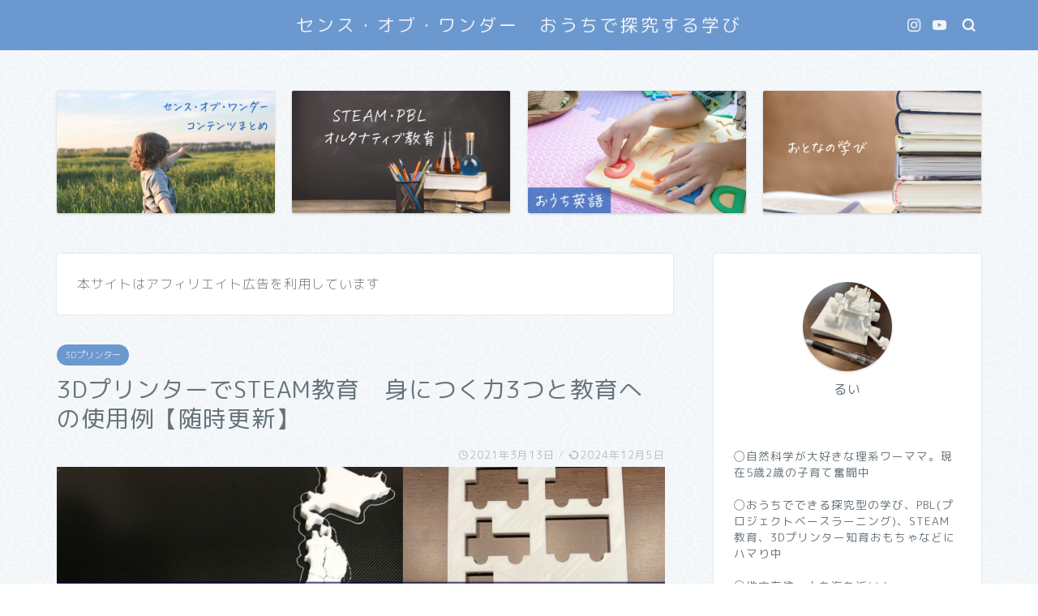

--- FILE ---
content_type: text/html; charset=UTF-8
request_url: https://chiikueigo.com/2021/03/13/3d-printer-steam/
body_size: 21145
content:
<!DOCTYPE html>
<html lang="ja">
<head prefix="og: http://ogp.me/ns# fb: http://ogp.me/ns/fb# article: http://ogp.me/ns/article#">
<meta charset="utf-8">
<meta http-equiv="X-UA-Compatible" content="IE=edge">
<meta name="viewport" content="width=device-width, initial-scale=1">
<!-- ここからOGP -->
<meta property="og:type" content="blog">
<meta property="og:title" content="3DプリンターでSTEAM教育　身につく力3つと教育への使用例【随時更新】｜センス・オブ・ワンダー　おうちで探究する学び"> 
<meta property="og:url" content="https://chiikueigo.com/2021/03/13/3d-printer-steam/"> 
<meta property="og:description" content="STEAM教育に力を入れたいと思っていたこともあり、実際にいろいろと作っていく中で、3Dプリンターはとても教育に使えるなと感じています。この記事では3Dプリンターを教育に取り入れることで身につく力3つと具体的な使用例を書いていますので、3Dプリンターって教育に役に立つの？と思っている方にぜひ読んでいただきたいと思います。"> 
<meta property="og:image" content="https://chiikueigo.com/wp-content/uploads/2021/03/S__3522573.jpg">
<meta property="og:site_name" content="センス・オブ・ワンダー　おうちで探究する学び">
<meta property="fb:admins" content="">
<meta name="twitter:card" content="summary_large_image">
<!-- ここまでOGP --> 

<meta name="description" itemprop="description" content="STEAM教育に力を入れたいと思っていたこともあり、実際にいろいろと作っていく中で、3Dプリンターはとても教育に使えるなと感じています。この記事では3Dプリンターを教育に取り入れることで身につく力3つと具体的な使用例を書いていますので、3Dプリンターって教育に役に立つの？と思っている方にぜひ読んでいただきたいと思います。" >
<link rel="shortcut icon" href="https://chiikueigo.com/wp-content/themes/jin/favicon.ico">

<title>3DプリンターでSTEAM教育　身につく力3つと教育への使用例【随時更新】｜センス・オブ・ワンダー　おうちで探究する学び</title>
<link rel='dns-prefetch' href='//www.google.com' />
<link rel='dns-prefetch' href='//ajax.googleapis.com' />
<link rel='dns-prefetch' href='//cdnjs.cloudflare.com' />
<link rel='dns-prefetch' href='//use.fontawesome.com' />
<link rel='dns-prefetch' href='//s.w.org' />
<link rel="alternate" type="application/rss+xml" title="センス・オブ・ワンダー　おうちで探究する学び &raquo; フィード" href="https://chiikueigo.com/feed/" />
<link rel="alternate" type="application/rss+xml" title="センス・オブ・ワンダー　おうちで探究する学び &raquo; コメントフィード" href="https://chiikueigo.com/comments/feed/" />
<link rel="alternate" type="application/rss+xml" title="センス・オブ・ワンダー　おうちで探究する学び &raquo; 3DプリンターでSTEAM教育　身につく力3つと教育への使用例【随時更新】 のコメントのフィード" href="https://chiikueigo.com/2021/03/13/3d-printer-steam/feed/" />
		<script type="text/javascript">
			window._wpemojiSettings = {"baseUrl":"https:\/\/s.w.org\/images\/core\/emoji\/12.0.0-1\/72x72\/","ext":".png","svgUrl":"https:\/\/s.w.org\/images\/core\/emoji\/12.0.0-1\/svg\/","svgExt":".svg","source":{"concatemoji":"https:\/\/chiikueigo.com\/wp-includes\/js\/wp-emoji-release.min.js?ver=5.3.20"}};
			!function(e,a,t){var n,r,o,i=a.createElement("canvas"),p=i.getContext&&i.getContext("2d");function s(e,t){var a=String.fromCharCode;p.clearRect(0,0,i.width,i.height),p.fillText(a.apply(this,e),0,0);e=i.toDataURL();return p.clearRect(0,0,i.width,i.height),p.fillText(a.apply(this,t),0,0),e===i.toDataURL()}function c(e){var t=a.createElement("script");t.src=e,t.defer=t.type="text/javascript",a.getElementsByTagName("head")[0].appendChild(t)}for(o=Array("flag","emoji"),t.supports={everything:!0,everythingExceptFlag:!0},r=0;r<o.length;r++)t.supports[o[r]]=function(e){if(!p||!p.fillText)return!1;switch(p.textBaseline="top",p.font="600 32px Arial",e){case"flag":return s([127987,65039,8205,9895,65039],[127987,65039,8203,9895,65039])?!1:!s([55356,56826,55356,56819],[55356,56826,8203,55356,56819])&&!s([55356,57332,56128,56423,56128,56418,56128,56421,56128,56430,56128,56423,56128,56447],[55356,57332,8203,56128,56423,8203,56128,56418,8203,56128,56421,8203,56128,56430,8203,56128,56423,8203,56128,56447]);case"emoji":return!s([55357,56424,55356,57342,8205,55358,56605,8205,55357,56424,55356,57340],[55357,56424,55356,57342,8203,55358,56605,8203,55357,56424,55356,57340])}return!1}(o[r]),t.supports.everything=t.supports.everything&&t.supports[o[r]],"flag"!==o[r]&&(t.supports.everythingExceptFlag=t.supports.everythingExceptFlag&&t.supports[o[r]]);t.supports.everythingExceptFlag=t.supports.everythingExceptFlag&&!t.supports.flag,t.DOMReady=!1,t.readyCallback=function(){t.DOMReady=!0},t.supports.everything||(n=function(){t.readyCallback()},a.addEventListener?(a.addEventListener("DOMContentLoaded",n,!1),e.addEventListener("load",n,!1)):(e.attachEvent("onload",n),a.attachEvent("onreadystatechange",function(){"complete"===a.readyState&&t.readyCallback()})),(n=t.source||{}).concatemoji?c(n.concatemoji):n.wpemoji&&n.twemoji&&(c(n.twemoji),c(n.wpemoji)))}(window,document,window._wpemojiSettings);
		</script>
		<style type="text/css">
img.wp-smiley,
img.emoji {
	display: inline !important;
	border: none !important;
	box-shadow: none !important;
	height: 1em !important;
	width: 1em !important;
	margin: 0 .07em !important;
	vertical-align: -0.1em !important;
	background: none !important;
	padding: 0 !important;
}
</style>
	<link rel='stylesheet' id='rtoc_style-css'  href='https://chiikueigo.com/wp-content/plugins/rich-table-of-content/css/rtoc_style.css?ver=5.3.20' type='text/css' media='all' />
<link rel='stylesheet' id='wp-block-library-css'  href='https://chiikueigo.com/wp-includes/css/dist/block-library/style.min.css?ver=5.3.20' type='text/css' media='all' />
<link rel='stylesheet' id='contact-form-7-css'  href='https://chiikueigo.com/wp-content/plugins/contact-form-7/includes/css/styles.css?ver=5.1.9' type='text/css' media='all' />
<link rel='stylesheet' id='yyi_rinker_stylesheet-css'  href='https://chiikueigo.com/wp-content/plugins/yyi-rinker/css/style.css?v=1.0.9&#038;ver=5.3.20' type='text/css' media='all' />
<link rel='stylesheet' id='parent-style-css'  href='https://chiikueigo.com/wp-content/themes/jin/style.css?ver=5.3.20' type='text/css' media='all' />
<link rel='stylesheet' id='theme-style-css'  href='https://chiikueigo.com/wp-content/themes/jin-child/style.css?ver=5.3.20' type='text/css' media='all' />
<link rel='stylesheet' id='fontawesome-style-css'  href='https://use.fontawesome.com/releases/v5.6.3/css/all.css?ver=5.3.20' type='text/css' media='all' />
<link rel='stylesheet' id='swiper-style-css'  href='https://cdnjs.cloudflare.com/ajax/libs/Swiper/4.0.7/css/swiper.min.css?ver=5.3.20' type='text/css' media='all' />
<script type='text/javascript' src='https://ajax.googleapis.com/ajax/libs/jquery/1.12.4/jquery.min.js?ver=5.3.20'></script>
<script type='text/javascript' src='https://chiikueigo.com/wp-content/plugins/yyi-rinker/js/event-tracking.js?v=1.0.9'></script>
<link rel='https://api.w.org/' href='https://chiikueigo.com/wp-json/' />
<link rel="canonical" href="https://chiikueigo.com/2021/03/13/3d-printer-steam/" />
<link rel='shortlink' href='https://chiikueigo.com/?p=2673' />
<link rel="alternate" type="application/json+oembed" href="https://chiikueigo.com/wp-json/oembed/1.0/embed?url=https%3A%2F%2Fchiikueigo.com%2F2021%2F03%2F13%2F3d-printer-steam%2F" />
<link rel="alternate" type="text/xml+oembed" href="https://chiikueigo.com/wp-json/oembed/1.0/embed?url=https%3A%2F%2Fchiikueigo.com%2F2021%2F03%2F13%2F3d-printer-steam%2F&#038;format=xml" />
<meta name="generator" content="Site Kit by Google 1.9.0" />	<style type="text/css">
		#wrapper{
							background-color: #f2f6f9;
				background-image: url(https://jin-demo.jp/demo-8/wp-content/uploads/2019/03/seamless_8-1-1.png);
					}
		.related-entry-headline-text span:before,
		#comment-title span:before,
		#reply-title span:before{
			background-color: #6b99cf;
			border-color: #6b99cf!important;
		}
		
		#breadcrumb:after,
		#page-top a{	
			background-color: #6b99cf;
		}
				footer{
			background-color: #6b99cf;
		}
		.footer-inner a,
		#copyright,
		#copyright-center{
			border-color: #fff!important;
			color: #fff!important;
		}
		#footer-widget-area
		{
			border-color: #fff!important;
		}
				.page-top-footer a{
			color: #6b99cf!important;
		}
				#breadcrumb ul li,
		#breadcrumb ul li a{
			color: #6b99cf!important;
		}
		
		body,
		a,
		a:link,
		a:visited,
		.my-profile,
		.widgettitle,
		.tabBtn-mag label{
			color: #66737a;
		}
		a:hover{
			color: #6b99cf;
		}
						.widget_nav_menu ul > li > a:before,
		.widget_categories ul > li > a:before,
		.widget_pages ul > li > a:before,
		.widget_recent_entries ul > li > a:before,
		.widget_archive ul > li > a:before,
		.widget_archive form:after,
		.widget_categories form:after,
		.widget_nav_menu ul > li > ul.sub-menu > li > a:before,
		.widget_categories ul > li > .children > li > a:before,
		.widget_pages ul > li > .children > li > a:before,
		.widget_nav_menu ul > li > ul.sub-menu > li > ul.sub-menu li > a:before,
		.widget_categories ul > li > .children > li > .children li > a:before,
		.widget_pages ul > li > .children > li > .children li > a:before{
			color: #6b99cf;
		}
		.widget_nav_menu ul .sub-menu .sub-menu li a:before{
			background-color: #66737a!important;
		}
		footer .footer-widget,
		footer .footer-widget a,
		footer .footer-widget ul li,
		.footer-widget.widget_nav_menu ul > li > a:before,
		.footer-widget.widget_categories ul > li > a:before,
		.footer-widget.widget_recent_entries ul > li > a:before,
		.footer-widget.widget_pages ul > li > a:before,
		.footer-widget.widget_archive ul > li > a:before,
		footer .widget_tag_cloud .tagcloud a:before{
			color: #fff!important;
			border-color: #fff!important;
		}
		footer .footer-widget .widgettitle{
			color: #fff!important;
			border-color: #6b99cf!important;
		}
		footer .widget_nav_menu ul .children .children li a:before,
		footer .widget_categories ul .children .children li a:before,
		footer .widget_nav_menu ul .sub-menu .sub-menu li a:before{
			background-color: #fff!important;
		}
		#drawernav a:hover,
		.post-list-title,
		#prev-next p,
		#toc_container .toc_list li a{
			color: #66737a!important;
		}
		
		#header-box{
			background-color: #6b99cf;
		}
						@media (min-width: 768px) {
		#header-box .header-box10-bg:before,
		#header-box .header-box11-bg:before{
			border-radius: 2px;
		}
		}
										@media (min-width: 768px) {
			.top-image-meta{
				margin-top: calc(0px - 30px);
			}
		}
		@media (min-width: 1200px) {
			.top-image-meta{
				margin-top: calc(0px);
			}
		}
				.pickup-contents:before{
			background-color: #6b99cf!important;
		}
		
		.main-image-text{
			color: #ffffff;
		}
		.main-image-text-sub{
			color: #ffffff;
		}
		
						#site-info{
			padding-top: 15px!important;
			padding-bottom: 15px!important;
		}
				
		#site-info span a{
			color: #eff2f7!important;
		}
		
				#headmenu .headsns .line a svg{
			fill: #f4f4f4!important;
		}
		#headmenu .headsns a,
		#headmenu{
			color: #f4f4f4!important;
			border-color:#f4f4f4!important;
		}
						.profile-follow .line-sns a svg{
			fill: #6b99cf!important;
		}
		.profile-follow .line-sns a:hover svg{
			fill: #6b99cf!important;
		}
		.profile-follow a{
			color: #6b99cf!important;
			border-color:#6b99cf!important;
		}
		.profile-follow a:hover,
		#headmenu .headsns a:hover{
			color:#6b99cf!important;
			border-color:#6b99cf!important;
		}
				.search-box:hover{
			color:#6b99cf!important;
			border-color:#6b99cf!important;
		}
				#header #headmenu .headsns .line a:hover svg{
			fill:#6b99cf!important;
		}
		.cps-icon-bar,
		#navtoggle:checked + .sp-menu-open .cps-icon-bar{
			background-color: #eff2f7;
		}
		#nav-container{
			background-color: #f2f6f9;
		}
		.menu-box .menu-item svg{
			fill:#6b99cf;
		}
		#drawernav ul.menu-box > li > a,
		#drawernav2 ul.menu-box > li > a,
		#drawernav3 ul.menu-box > li > a,
		#drawernav4 ul.menu-box > li > a,
		#drawernav5 ul.menu-box > li > a,
		#drawernav ul.menu-box > li.menu-item-has-children:after,
		#drawernav2 ul.menu-box > li.menu-item-has-children:after,
		#drawernav3 ul.menu-box > li.menu-item-has-children:after,
		#drawernav4 ul.menu-box > li.menu-item-has-children:after,
		#drawernav5 ul.menu-box > li.menu-item-has-children:after{
			color: #6b99cf!important;
		}
		#drawernav ul.menu-box li a,
		#drawernav2 ul.menu-box li a,
		#drawernav3 ul.menu-box li a,
		#drawernav4 ul.menu-box li a,
		#drawernav5 ul.menu-box li a{
			font-size: 12px!important;
		}
		#drawernav3 ul.menu-box > li{
			color: #66737a!important;
		}
		#drawernav4 .menu-box > .menu-item > a:after,
		#drawernav3 .menu-box > .menu-item > a:after,
		#drawernav .menu-box > .menu-item > a:after{
			background-color: #6b99cf!important;
		}
		#drawernav2 .menu-box > .menu-item:hover,
		#drawernav5 .menu-box > .menu-item:hover{
			border-top-color: #6b99cf!important;
		}
				.cps-info-bar a{
			background-color: #ffcd44!important;
		}
				@media (min-width: 768px) {
			.post-list-mag .post-list-item:not(:nth-child(2n)){
				margin-right: 2.6%;
			}
		}
				@media (min-width: 768px) {
			#tab-1:checked ~ .tabBtn-mag li [for="tab-1"]:after,
			#tab-2:checked ~ .tabBtn-mag li [for="tab-2"]:after,
			#tab-3:checked ~ .tabBtn-mag li [for="tab-3"]:after,
			#tab-4:checked ~ .tabBtn-mag li [for="tab-4"]:after{
				border-top-color: #6b99cf!important;
			}
			.tabBtn-mag label{
				border-bottom-color: #6b99cf!important;
			}
		}
		#tab-1:checked ~ .tabBtn-mag li [for="tab-1"],
		#tab-2:checked ~ .tabBtn-mag li [for="tab-2"],
		#tab-3:checked ~ .tabBtn-mag li [for="tab-3"],
		#tab-4:checked ~ .tabBtn-mag li [for="tab-4"],
		#prev-next a.next:after,
		#prev-next a.prev:after,
		.more-cat-button a:hover span:before{
			background-color: #6b99cf!important;
		}
		

		.swiper-slide .post-list-cat,
		.post-list-mag .post-list-cat,
		.post-list-mag3col .post-list-cat,
		.post-list-mag-sp1col .post-list-cat,
		.swiper-pagination-bullet-active,
		.pickup-cat,
		.post-list .post-list-cat,
		#breadcrumb .bcHome a:hover span:before,
		.popular-item:nth-child(1) .pop-num,
		.popular-item:nth-child(2) .pop-num,
		.popular-item:nth-child(3) .pop-num{
			background-color: #6b99cf!important;
		}
		.sidebar-btn a,
		.profile-sns-menu{
			background-color: #6b99cf!important;
		}
		.sp-sns-menu a,
		.pickup-contents-box a:hover .pickup-title{
			border-color: #6b99cf!important;
			color: #6b99cf!important;
		}
				.pickup-image:after{
			display: none;
		}
				.pro-line svg{
			fill: #6b99cf!important;
		}
		.cps-post-cat a,
		.meta-cat,
		.popular-cat{
			background-color: #6b99cf!important;
			border-color: #6b99cf!important;
		}
		.tagicon,
		.tag-box a,
		#toc_container .toc_list > li,
		#toc_container .toc_title{
			color: #6b99cf!important;
		}
		.widget_tag_cloud a::before{
			color: #66737a!important;
		}
		.tag-box a,
		#toc_container:before{
			border-color: #6b99cf!important;
		}
		.cps-post-cat a:hover{
			color: #6b99cf!important;
		}
		.pagination li:not([class*="current"]) a:hover,
		.widget_tag_cloud a:hover{
			background-color: #6b99cf!important;
		}
		.pagination li:not([class*="current"]) a:hover{
			opacity: 0.5!important;
		}
		.pagination li.current a{
			background-color: #6b99cf!important;
			border-color: #6b99cf!important;
		}
		.nextpage a:hover span {
			color: #6b99cf!important;
			border-color: #6b99cf!important;
		}
		.cta-content:before{
			background-color: #6b99cf!important;
		}
		.cta-text,
		.info-title{
			color: #fff!important;
		}
		#footer-widget-area.footer_style1 .widgettitle{
			border-color: #6b99cf!important;
		}
		.sidebar_style1 .widgettitle,
		.sidebar_style5 .widgettitle{
			border-color: #6b99cf!important;
		}
		.sidebar_style2 .widgettitle,
		.sidebar_style4 .widgettitle,
		.sidebar_style6 .widgettitle,
		#home-bottom-widget .widgettitle,
		#home-top-widget .widgettitle,
		#post-bottom-widget .widgettitle,
		#post-top-widget .widgettitle{
			background-color: #6b99cf!important;
		}
		#home-bottom-widget .widget_search .search-box input[type="submit"],
		#home-top-widget .widget_search .search-box input[type="submit"],
		#post-bottom-widget .widget_search .search-box input[type="submit"],
		#post-top-widget .widget_search .search-box input[type="submit"]{
			background-color: #6b99cf!important;
		}
		
		.tn-logo-size{
			font-size: 160%!important;
		}
		@media (min-width: 768px) {
		.tn-logo-size img{
			width: calc(160%*2.2)!important;
		}
		}
		@media (min-width: 1200px) {
		.tn-logo-size img{
			width: 160%!important;
		}
		}
		.sp-logo-size{
			font-size: 100%!important;
		}
		.sp-logo-size img{
			width: 100%!important;
		}
				.cps-post-main ul > li:before,
		.cps-post-main ol > li:before{
			background-color: #6b99cf!important;
		}
		.profile-card .profile-title{
			background-color: #6b99cf!important;
		}
		.profile-card{
			border-color: #6b99cf!important;
		}
		.cps-post-main a{
			color:#7bced1;
		}
		.cps-post-main .marker{
			background: -webkit-linear-gradient( transparent 60%, #fcfad9 0% ) ;
			background: linear-gradient( transparent 60%, #fcfad9 0% ) ;
		}
		.cps-post-main .marker2{
			background: -webkit-linear-gradient( transparent 60%, #a9eaf2 0% ) ;
			background: linear-gradient( transparent 60%, #a9eaf2 0% ) ;
		}
		
		
		.simple-box1{
			border-color:#6b99cf!important;
		}
		.simple-box2{
			border-color:#f2bf7d!important;
		}
		.simple-box3{
			border-color:#b5e28a!important;
		}
		.simple-box4{
			border-color:#7badd8!important;
		}
		.simple-box4:before{
			background-color: #7badd8;
		}
		.simple-box5{
			border-color:#e896c7!important;
		}
		.simple-box5:before{
			background-color: #e896c7;
		}
		.simple-box6{
			background-color:#fffdef!important;
		}
		.simple-box7{
			border-color:#def1f9!important;
		}
		.simple-box7:before{
			background-color:#def1f9!important;
		}
		.simple-box8{
			border-color:#96ddc1!important;
		}
		.simple-box8:before{
			background-color:#96ddc1!important;
		}
		.simple-box9:before{
			background-color:#e1c0e8!important;
		}
				.simple-box9:after{
			border-color:#e1c0e8 #e1c0e8 #f2f6f9 #f2f6f9!important;
		}
				
		.kaisetsu-box1:before,
		.kaisetsu-box1-title{
			background-color:#ffb49e!important;
		}
		.kaisetsu-box2{
			border-color:#89c2f4!important;
		}
		.kaisetsu-box2-title{
			background-color:#89c2f4!important;
		}
		.kaisetsu-box4{
			border-color:#ea91a9!important;
		}
		.kaisetsu-box4-title{
			background-color:#ea91a9!important;
		}
		.kaisetsu-box5:before{
			background-color:#57b3ba!important;
		}
		.kaisetsu-box5-title{
			background-color:#57b3ba!important;
		}
		
		.concept-box1{
			border-color:#85db8f!important;
		}
		.concept-box1:after{
			background-color:#85db8f!important;
		}
		.concept-box1:before{
			content:"ポイント"!important;
			color:#85db8f!important;
		}
		.concept-box2{
			border-color:#f7cf6a!important;
		}
		.concept-box2:after{
			background-color:#f7cf6a!important;
		}
		.concept-box2:before{
			content:"注意点"!important;
			color:#f7cf6a!important;
		}
		.concept-box3{
			border-color:#86cee8!important;
		}
		.concept-box3:after{
			background-color:#86cee8!important;
		}
		.concept-box3:before{
			content:"良い例"!important;
			color:#86cee8!important;
		}
		.concept-box4{
			border-color:#ed8989!important;
		}
		.concept-box4:after{
			background-color:#ed8989!important;
		}
		.concept-box4:before{
			content:"悪い例"!important;
			color:#ed8989!important;
		}
		.concept-box5{
			border-color:#9e9e9e!important;
		}
		.concept-box5:after{
			background-color:#9e9e9e!important;
		}
		.concept-box5:before{
			content:"参考"!important;
			color:#9e9e9e!important;
		}
		.concept-box6{
			border-color:#8eaced!important;
		}
		.concept-box6:after{
			background-color:#8eaced!important;
		}
		.concept-box6:before{
			content:"メモ"!important;
			color:#8eaced!important;
		}
		
		.innerlink-box1,
		.blog-card{
			border-color:#73bc9b!important;
		}
		.innerlink-box1-title{
			background-color:#73bc9b!important;
			border-color:#73bc9b!important;
		}
		.innerlink-box1:before,
		.blog-card-hl-box{
			background-color:#73bc9b!important;
		}
				.concept-box1:before,
		.concept-box2:before,
		.concept-box3:before,
		.concept-box4:before,
		.concept-box5:before,
		.concept-box6:before{
			background-color: #f2f6f9;
			background-image: url(https://jin-demo.jp/demo-8/wp-content/uploads/2019/03/seamless_8-1-1.png);
		}
		.concept-box1:after,
		.concept-box2:after,
		.concept-box3:after,
		.concept-box4:after,
		.concept-box5:after,
		.concept-box6:after{
			border-color: #f2f6f9;
			border-image: url(https://jin-demo.jp/demo-8/wp-content/uploads/2019/03/seamless_8-1-1.png) 27 23 / 50px 30px / 1rem round space0 / 5px 5px;
		}
				
		.color-button01 a,
		.color-button01 a:hover,
		.color-button01:before{
			background-color: #09c147!important;
		}
		.top-image-btn-color a,
		.top-image-btn-color a:hover,
		.top-image-btn-color:before{
			background-color: #ffcd44!important;
		}
		.color-button02 a,
		.color-button02 a:hover,
		.color-button02:before{
			background-color: #e27a96!important;
		}
		
		.color-button01-big a,
		.color-button01-big a:hover,
		.color-button01-big:before{
			background-color: #7bced1!important;
		}
		.color-button01-big a,
		.color-button01-big:before{
			border-radius: 20px!important;
		}
		.color-button01-big a{
			padding-top: 20px!important;
			padding-bottom: 20px!important;
		}
		
		.color-button02-big a,
		.color-button02-big a:hover,
		.color-button02-big:before{
			background-color: #0aa831!important;
		}
		.color-button02-big a,
		.color-button02-big:before{
			border-radius: 20px!important;
		}
		.color-button02-big a{
			padding-top: 20px!important;
			padding-bottom: 20px!important;
		}
				.color-button01-big{
			width: 55%!important;
		}
		.color-button02-big{
			width: 55%!important;
		}
				
		
					.top-image-btn-color:before,
			.color-button01:before,
			.color-button02:before,
			.color-button01-big:before,
			.color-button02-big:before{
				bottom: -1px;
				left: -1px;
				width: 100%;
				height: 100%;
				border-radius: 6px;
				box-shadow: 0px 1px 5px 0px rgba(0, 0, 0, 0.25);
				-webkit-transition: all .4s;
				transition: all .4s;
			}
			.top-image-btn-color a:hover,
			.color-button01 a:hover,
			.color-button02 a:hover,
			.color-button01-big a:hover,
			.color-button02-big a:hover{
				-webkit-transform: translateY(2px);
				transform: translateY(2px);
				-webkit-filter: brightness(0.95);
				 filter: brightness(0.95);
			}
			.top-image-btn-color:hover:before,
			.color-button01:hover:before,
			.color-button02:hover:before,
			.color-button01-big:hover:before,
			.color-button02-big:hover:before{
				-webkit-transform: translateY(2px);
				transform: translateY(2px);
				box-shadow: none!important;
			}
				
		.h2-style01 h2,
		.h2-style02 h2:before,
		.h2-style03 h2,
		.h2-style04 h2:before,
		.h2-style05 h2,
		.h2-style07 h2:before,
		.h2-style07 h2:after,
		.h3-style03 h3:before,
		.h3-style02 h3:before,
		.h3-style05 h3:before,
		.h3-style07 h3:before,
		.h2-style08 h2:after,
		.h2-style10 h2:before,
		.h2-style10 h2:after,
		.h3-style02 h3:after,
		.h4-style02 h4:before{
			background-color: #6b99cf!important;
		}
		.h3-style01 h3,
		.h3-style04 h3,
		.h3-style05 h3,
		.h3-style06 h3,
		.h4-style01 h4,
		.h2-style02 h2,
		.h2-style08 h2,
		.h2-style08 h2:before,
		.h2-style09 h2,
		.h4-style03 h4{
			border-color: #6b99cf!important;
		}
		.h2-style05 h2:before{
			border-top-color: #6b99cf!important;
		}
		.h2-style06 h2:before,
		.sidebar_style3 .widgettitle:after{
			background-image: linear-gradient(
				-45deg,
				transparent 25%,
				#6b99cf 25%,
				#6b99cf 50%,
				transparent 50%,
				transparent 75%,
				#6b99cf 75%,
				#6b99cf			);
		}
				.jin-h2-icons.h2-style02 h2 .jic:before,
		.jin-h2-icons.h2-style04 h2 .jic:before,
		.jin-h2-icons.h2-style06 h2 .jic:before,
		.jin-h2-icons.h2-style07 h2 .jic:before,
		.jin-h2-icons.h2-style08 h2 .jic:before,
		.jin-h2-icons.h2-style09 h2 .jic:before,
		.jin-h2-icons.h2-style10 h2 .jic:before,
		.jin-h3-icons.h3-style01 h3 .jic:before,
		.jin-h3-icons.h3-style02 h3 .jic:before,
		.jin-h3-icons.h3-style03 h3 .jic:before,
		.jin-h3-icons.h3-style04 h3 .jic:before,
		.jin-h3-icons.h3-style05 h3 .jic:before,
		.jin-h3-icons.h3-style06 h3 .jic:before,
		.jin-h3-icons.h3-style07 h3 .jic:before,
		.jin-h4-icons.h4-style01 h4 .jic:before,
		.jin-h4-icons.h4-style02 h4 .jic:before,
		.jin-h4-icons.h4-style03 h4 .jic:before,
		.jin-h4-icons.h4-style04 h4 .jic:before{
			color:#6b99cf;
		}
		
		@media all and (-ms-high-contrast:none){
			*::-ms-backdrop, .color-button01:before,
			.color-button02:before,
			.color-button01-big:before,
			.color-button02-big:before{
				background-color: #595857!important;
			}
		}
		
		.jin-lp-h2 h2,
		.jin-lp-h2 h2{
			background-color: transparent!important;
			border-color: transparent!important;
			color: #66737a!important;
		}
		.jincolumn-h3style2{
			border-color:#6b99cf!important;
		}
		.jinlph2-style1 h2:first-letter{
			color:#6b99cf!important;
		}
		.jinlph2-style2 h2,
		.jinlph2-style3 h2{
			border-color:#6b99cf!important;
		}
		.jin-photo-title .jin-fusen1-down,
		.jin-photo-title .jin-fusen1-even,
		.jin-photo-title .jin-fusen1-up{
			border-left-color:#6b99cf;
		}
		.jin-photo-title .jin-fusen2,
		.jin-photo-title .jin-fusen3{
			background-color:#6b99cf;
		}
		.jin-photo-title .jin-fusen2:before,
		.jin-photo-title .jin-fusen3:before {
			border-top-color: #6b99cf;
		}
		
		
	</style>
<script async src="//pagead2.googlesyndication.com/pagead/js/adsbygoogle.js"></script> <script>
(adsbygoogle = window.adsbygoogle || []).push({
google_ad_client: "ca-pub-6901250310295075",
enable_page_level_ads: true,
tag_partner: "site_kit"
});
</script>
		<script data-ad-client="ca-pub-6901250310295075" async src="https://pagead2.googlesyndication.com/pagead/js/adsbygoogle.js"></script>	<style type="text/css">
		/*<!--  -->*/
		.rtoc-mokuji-content{
			background-color: ;
		}
		.rtoc-mokuji-content.frame1{
			border: 1px solid ;
		}
		.rtoc-mokuji-content #rtoc-mokuji-title{
			color:;
		}
		.rtoc-mokuji-content .rtoc-mokuji li > a{
			color: ;
		}
		.rtoc-mokuji-content .mokuji_ul.level-1 > .rtoc-item::before{
			background-color:!important;
		}
		.rtoc-mokuji-content .mokuji_ul.level-2 > .rtoc-item::before{
			background-color:!important;
		}
		.rtoc-mokuji-content.frame2::before,.rtoc-mokuji-content.frame3,.rtoc-mokuji-content.frame4,.rtoc-mokuji-content.frame5{
			border-color:;
		}
		.rtoc-mokuji-content.frame5::before,.rtoc-mokuji-content.frame5::after{
			background-color:;
		}
		.cls-1,.cls-2{
    		stroke:;
    	}
    	.rtoc-mokuji-content .decimal_ol.level-2 > .rtoc-item::before,.rtoc-mokuji-content .mokuji_ol > .rtoc-item::before{
    		color: ;
    	}
    	.rtoc-mokuji-content .decimal_ol > .rtoc-item::after{
    		background-color: ;
    	}
    	.rtoc-mokuji-content .decimal_ol > .rtoc-item::before{
    		color: ;
    	}

    	/*６*/
    	#rtoc-mokuji-wrapper.addon6 #rtoc-mokuji-title span .cls-1,#rtoc-mokuji-wrapper.addon6 #rtoc-mokuji-title span .cls-2{
    		stroke: !important;
    	}
    	#rtoc-mokuji-wrapper.addon6 .rtoc-mokuji.level-1 > .rtoc-item{
    		border-color: ;
    	}
    	#rtoc-mokuji-wrapper.addon6 .rtoc-mokuji.level-1 .rtoc-mokuji.level-2{
    		border-color:     	}
    	/*7*/
    	#rtoc-mokuji-wrapper.addon7 .rtoc-mokuji.level-1 .rtoc-chapter .rtoc-chapter-text{
    		color: ;
    	}
    	#rtoc-mokuji-wrapper.addon7 .rtoc-mokuji.level-1 > .rtoc-item::before{
    		background-color: !important;
    	}
    	#rtoc-mokuji-wrapper.addon7 .rtoc-mokuji.level-1 > .rtoc-item .rtoc-mokuji.level-2{
    		border-color: ;
    	}
    	#rtoc_return a::before{
    		background-image: url(https://chiikueigo.com/wp-content/plugins/rich-table-of-content/include/../img/rtoc_return.png);
    	}

    	#rtoc_return a{
    		background-color: !important;
    	}
    }
	</style>
	            <style type="text/css">
                .rtoc-mokuji-content #rtoc-mokuji-title{
                    color: #6b99cf;
                }
                .rtoc-mokuji-content.frame2::before, .rtoc-mokuji-content.frame3, .rtoc-mokuji-content.frame4, .rtoc-mokuji-content.frame5{
                    border-color: #6b99cf;
                }
                .rtoc-mokuji-content .decimal_ol > .rtoc-item::before,.rtoc-mokuji-content .decimal_ol.level-2 > .rtoc-item::before, .rtoc-mokuji-content .mokuji_ol > .rtoc-item::before{
                    color: #6b99cf;
                }
                .rtoc-mokuji-content .decimal_ol > .rtoc-item::after,.rtoc-mokuji-content .decimal_ol > .rtoc-item::after,.rtoc-mokuji-content .mokuji_ul.level-1 > .rtoc-item::before,.rtoc-mokuji-content .mokuji_ul.level-2 > .rtoc-item::before{
                    background-color: #6b99cf!important;
                }
            </style>
            		<style type="text/css" id="wp-custom-css">
			.proflink{
	text-align:center;
	padding:7px 10px;
	background:#ff7fa1;/*カラーは変更*/
	width:50%;
	margin:0 auto;
	margin-top:20px;
	border-radius:20px;
	border:3px double #fff;
	color:#fff;
	font-size:0.65rem;
}
#toc_container {
	background: rgba(255,255,255,0.4)!important;
}		</style>
			
<!--カエレバCSS-->
<!--アプリーチCSS-->

<!-- Global site tag (gtag.js) - Google Analytics -->
<script async src="https://www.googletagmanager.com/gtag/js?id=UA-157942017-1"></script>
<script>
  window.dataLayer = window.dataLayer || [];
  function gtag(){dataLayer.push(arguments);}
  gtag('js', new Date());

  gtag('config', 'UA-157942017-1');
</script>

<meta name="p:domain_verify" content="df7df0b63ca1cf5aafc8b7ee40552c5a"/>
</head>
<body class="post-template-default single single-post postid-2673 single-format-standard" id="rm-style">

<div id="wrapper">

		
	<div id="scroll-content" class="animate">
	
		<!--ヘッダー-->

								
<div id="header-box" class="tn_on header-box animate">
	<div id="header" class="header-type2 header animate">
		
		<div id="site-info" class="ef">
												<span class="tn-logo-size"><a href='https://chiikueigo.com/' title='センス・オブ・ワンダー　おうちで探究する学び' rel='home'>センス・オブ・ワンダー　おうちで探究する学び</a></span>
									</div>

	
				<div id="headmenu">
			<span class="headsns tn_sns_on">
																	<span class="instagram">
					<a href="https://www.instagram.com/chiikueigo/"><i class="jic-type jin-ifont-instagram" aria-hidden="true"></i></a>
					</span>
													<span class="youtube">
					<a href="https://www.youtube.com/channel/UCD9rQnxwo5O6C89TP8oKt4g/"><i class="jic-type jin-ifont-youtube" aria-hidden="true"></i></a>
					</span>
					
									

			</span>
			<span class="headsearch tn_search_on">
				<form class="search-box" role="search" method="get" id="searchform" action="https://chiikueigo.com/">
	<input type="search" placeholder="" class="text search-text" value="" name="s" id="s">
	<input type="submit" id="searchsubmit" value="&#xe931;">
</form>
			</span>
		</div>
		
	</div>
	
		
</div>

		
	<!--グローバルナビゲーション layout1-->
				<div id="nav-container" class="header-style3-animate animate">
			<div id="drawernav2" class="ef">
							</div>
		</div>
				<!--グローバルナビゲーション layout1-->
		
		<!--ヘッダー-->

		<div class="clearfix"></div>

			
													<div class="pickup-contents-box animate">
	<ul class="pickup-contents">
			<li>
							<a href="https://chiikueigo.com/2020/01/01/contents-2/">
					<div class="pickup-image">
													<img src="https://chiikueigo.com/wp-content/uploads/2020/01/センス・オブ・ワンダー-コンテンツまとめ-640x360.jpg" alt="" width="640" height="360" />
																	</div>
				</a>
					</li>
			<li>
										<a href="https://chiikueigo.com/category/intellectualtraining/">
					<div class="pickup-image">
													<img src="https://chiikueigo.com/wp-content/uploads/2021/09/STEAM・PBL-オルタナティブ教育-2-640x360.jpg"/>
																	</div>
				</a>
					</li>
			<li>
										<a href="https://chiikueigo.com/category/english/">
					<div class="pickup-image">
													<img src="https://chiikueigo.com/wp-content/uploads/2021/09/STEAM・PBL-オルタナティブ教育-3-640x360.jpg"/>
																	</div>
				</a>
					</li>
			<li>
										<a href="https://chiikueigo.com/category/liberalarts/">
					<div class="pickup-image">
													<img src="https://chiikueigo.com/wp-content/uploads/2021/09/STEAM・PBL-オルタナティブ教育-3-1-640x360.jpg"/>
																	</div>
				</a>
					</li>
		</ul>
</div>
							
		
	<div id="contents">

		<!--メインコンテンツ-->
			<main id="main-contents" class="main-contents article_style2 animate" itemprop="mainContentOfPage">
				
								<div id="post-top-widget">
				<div id="text-2" class="widget widget_text">			<div class="textwidget"><p>本サイトはアフィリエイト広告を利用しています</p>
</div>
		</div>				</div>
								
				<section class="cps-post-box hentry">
																	<article class="cps-post">
							<header class="cps-post-header">
																<span class="cps-post-cat category-3dprinter" itemprop="keywords"><a href="https://chiikueigo.com/category/intellectualtraining/3dprinter/" style="background-color:!important;">3Dプリンター</a></span>
																<h1 class="cps-post-title entry-title" itemprop="headline">3DプリンターでSTEAM教育　身につく力3つと教育への使用例【随時更新】</h1>
								<div class="cps-post-meta vcard">
									<span class="writer fn" itemprop="author" itemscope itemtype="https://schema.org/Person"><span itemprop="name">ruimaata</span></span>
									<span class="cps-post-date-box">
												<span class="cps-post-date"><i class="jic jin-ifont-watch" aria-hidden="true"></i>&nbsp;<time class="entry-date date published" datetime="2021-03-13T18:29:46+09:00">2021年3月13日</time></span>
	<span class="timeslash"> /</span>
	<time class="entry-date date updated" datetime="2024-12-05T16:34:48+09:00"><span class="cps-post-date"><i class="jic jin-ifont-reload" aria-hidden="true"></i>&nbsp;2024年12月5日</span></time>
										</span>
								</div>
								
							</header>
															<div class="cps-post-thumb" itemscope itemtype="https://schema.org/ImageObject">
									<img src="https://chiikueigo.com/wp-content/plugins/lazy-load/images/1x1.trans.gif" data-lazy-src="https://chiikueigo.com/wp-content/uploads/2021/03/S__3522573-1280x720.jpg" class="attachment-large_size size-large_size wp-post-image" alt srcset="https://chiikueigo.com/wp-content/uploads/2021/03/S__3522573-1280x720.jpg 1280w, https://chiikueigo.com/wp-content/uploads/2021/03/S__3522573-320x180.jpg 320w, https://chiikueigo.com/wp-content/uploads/2021/03/S__3522573-640x360.jpg 640w" sizes="(max-width: 1280px) 100vw, 1280px"><noscript><img src="https://chiikueigo.com/wp-content/uploads/2021/03/S__3522573-1280x720.jpg" class="attachment-large_size size-large_size wp-post-image" alt="" srcset="https://chiikueigo.com/wp-content/uploads/2021/03/S__3522573-1280x720.jpg 1280w, https://chiikueigo.com/wp-content/uploads/2021/03/S__3522573-320x180.jpg 320w, https://chiikueigo.com/wp-content/uploads/2021/03/S__3522573-640x360.jpg 640w" sizes="(max-width: 1280px) 100vw, 1280px" /></noscript>								</div>
																													
							<div class="cps-post-main-box">
								<div class="cps-post-main    h2-style05 h3-style04 h4-style01 entry-content s-size s-size-sp" itemprop="articleBody">

									<div class="clearfix"></div>
	
									<p>去年のクリスマス、思い切って3Dプリンターを購入しました！</p>
<p>理由は、<span class="marker2">「知育や教育に役立つおもちゃなどを作りたいから」</span>でした。</p>
<p>STEAM教育に力を入れたいと思っていたこともあり、実際にいろいろと作っていく中で、これはとても教育に使えるなと感じています。</p>
<p>3Dプリンターって教育に役に立つの？と思っている方に、ぜひ読んでいただきたいと思います。</p>
<div id="rtoc-mokuji-wrapper" class="rtoc-mokuji-content frame2 preset1 animation-fade rtoc_open default">
		<div id="rtoc-mokuji-title" class="rtoc_left">
		<button class="rtoc_open_close rtoc_open"></button>
		<span>Contents</span>
		</div><ol class="rtoc-mokuji decimal_ol level-1"><li class="rtoc-item"><a href="#rtoc-1">3DプリンターでSTEAM教育　身につく力3つと教育への使用例【随時更新】</a></li><li class="rtoc-item"><a href="#rtoc-2">3Dプリンターで身につく力3つ</a></li><ul class="rtoc-mokuji mokuji_ul level-2"><li class="rtoc-item"><a href="#rtoc-3">3Dに触れることでイメージがつく</a></li><li class="rtoc-item"><a href="#rtoc-4">「欲しいものは買う」から「自分で作れないか？」という意識になる</a></li><li class="rtoc-item"><a href="#rtoc-5">モデリングの知識・技術がつく</a></li></ul><li class="rtoc-item"><a href="#rtoc-6">3Dプリンターの教育への使用例</a></li><ul class="rtoc-mokuji mokuji_ul level-2"><li class="rtoc-item"><a href="#rtoc-7">パズルを作ろう</a></li><li class="rtoc-item"><a href="#rtoc-8">クッキー型サンドイッチ型を作ろう</a></li><li class="rtoc-item"><a href="#rtoc-9">ボードゲームアイテムを作ろう</a></li><li class="rtoc-item"><a href="#rtoc-10">好きなものを立体にしよう</a></li><li class="rtoc-item"><a href="#rtoc-11">部品・工具を作ろう</a></li></ul><li class="rtoc-item"><a href="#rtoc-12">3DプリンターでSTEAM教育　身につく力3つと教育への使用例　まとめ</a></li></li></ol></div><h2 id="rtoc-1" >3DプリンターでSTEAM教育　身につく力3つと教育への使用例【随時更新】</h2>
<p>こちらの記事では、私が3Dプリンターで身につくと思った力3つと教育への使用例を書いていきます。</p>
<p>これから作るものも随時更新していこうと思いますので、ぜひたまにのぞいていただけると嬉しいです。</p>
<p>&nbsp;</p>
<h2 id="rtoc-2" >3Dプリンターで身につく力3つ</h2>
<p>3Dプリンターを導入することでこんな力が身につくと感じています。</p>
<img class="alignnone wp-image-2713 size-medium" src="https://chiikueigo.com/wp-content/uploads/2021/03/8E1C96AA-36C5-4FDF-9D7E-EA1325FDC827-225x300.jpg" alt="" width="225" height="300" srcset="https://chiikueigo.com/wp-content/uploads/2021/03/8E1C96AA-36C5-4FDF-9D7E-EA1325FDC827-225x300.jpg 225w, https://chiikueigo.com/wp-content/uploads/2021/03/8E1C96AA-36C5-4FDF-9D7E-EA1325FDC827-768x1024.jpg 768w, https://chiikueigo.com/wp-content/uploads/2021/03/8E1C96AA-36C5-4FDF-9D7E-EA1325FDC827-1152x1536.jpg 1152w, https://chiikueigo.com/wp-content/uploads/2021/03/8E1C96AA-36C5-4FDF-9D7E-EA1325FDC827-1536x2048.jpg 1536w, https://chiikueigo.com/wp-content/uploads/2021/03/8E1C96AA-36C5-4FDF-9D7E-EA1325FDC827-scaled.jpg 1920w" sizes="(max-width: 225px) 100vw, 225px" />
<p>&nbsp;</p>
<h3 id="rtoc-3" >3Dに触れることでイメージがつく</h3>
<p>言わずもがなですが、実際に立体のものができるので3Dのイメージがつきやすいです。</p>
<p>本、図鑑、プリント、ドリルなどだけではなかなか3Dのイメージがつきにくく、どうしても座学をしている感が抜けません。</p>
<p>特に図形問題などは立体のイメージが持てるかどうかでかなり理解が変わります。</p>
<p>日頃から立体に慣れておくと空間認識能力も鍛えられていくと考えます。</p>
<p>とはいえいろいろな立体を用意するのは大変ですし、お金もかかるので、3Dプリンターでさくっとつくることができるのは利点です。</p>
<p>また、自分で3Dのモデリングができるようになってくると、さらに3Dのイメージがすぐわくようになってくると思います。</p>
<p>最初は自分でモデリングが難しくても、検索するといろいろなフリー素材的なファイルが見つかるのでそれをつくるだけでもOKです。</p>
<p>例えばこちらはNASAのページで公開されているファイルから作りました。</p>
<img class="alignnone wp-image-2715 size-medium" src="https://chiikueigo.com/wp-content/uploads/2021/03/27E52958-E970-4CB7-9EAC-3CACA919C904-300x264.jpg" alt="" width="300" height="264" srcset="https://chiikueigo.com/wp-content/uploads/2021/03/27E52958-E970-4CB7-9EAC-3CACA919C904-300x264.jpg 300w, https://chiikueigo.com/wp-content/uploads/2021/03/27E52958-E970-4CB7-9EAC-3CACA919C904-1024x900.jpg 1024w, https://chiikueigo.com/wp-content/uploads/2021/03/27E52958-E970-4CB7-9EAC-3CACA919C904-768x675.jpg 768w, https://chiikueigo.com/wp-content/uploads/2021/03/27E52958-E970-4CB7-9EAC-3CACA919C904-1536x1350.jpg 1536w, https://chiikueigo.com/wp-content/uploads/2021/03/27E52958-E970-4CB7-9EAC-3CACA919C904-2048x1801.jpg 2048w" sizes="(max-width: 300px) 100vw, 300px" />
<img class="alignnone wp-image-2718 size-medium" src="https://chiikueigo.com/wp-content/uploads/2021/03/62ED6D33-F042-4BB9-905A-8431F4F4762A-300x191.jpg" alt="" width="300" height="191" srcset="https://chiikueigo.com/wp-content/uploads/2021/03/62ED6D33-F042-4BB9-905A-8431F4F4762A-300x191.jpg 300w, https://chiikueigo.com/wp-content/uploads/2021/03/62ED6D33-F042-4BB9-905A-8431F4F4762A-1024x653.jpg 1024w, https://chiikueigo.com/wp-content/uploads/2021/03/62ED6D33-F042-4BB9-905A-8431F4F4762A-768x490.jpg 768w, https://chiikueigo.com/wp-content/uploads/2021/03/62ED6D33-F042-4BB9-905A-8431F4F4762A.jpg 1434w" sizes="(max-width: 300px) 100vw, 300px" />
<h3 id="rtoc-4" >「欲しいものは買う」から「自分で作れないか？」という意識になる</h3>
<p>私にとってはこれが一番大きな変化でした。</p>
<p>知育おもちゃを眺めていると、欲しい！でも高い！そんなおもちゃたくさんありますよね。</p>
<p>もちろんまるっとパクるのは良くないですが、カテゴリーとして例えば図形パズルや子ども用工具などのアイディアを取り入れて実現することは可能です。</p>
<p>&nbsp;</p>
<p>あとは知育おもちゃに限らず、これ立体にしてみたい！というものを立体にしちゃうのが楽しいです。</p>
<p>もしかしたら世界でこれひとつかも！？というものを作ることができます。</p>
<p>&nbsp;</p>
<p>この間は大仙古墳をつくりました。</p>
<img class="alignnone wp-image-2717 size-medium" src="https://chiikueigo.com/wp-content/uploads/2021/03/53F982E3-275E-4563-8A39-00A6269000B2-300x264.jpg" alt="" width="300" height="264" srcset="https://chiikueigo.com/wp-content/uploads/2021/03/53F982E3-275E-4563-8A39-00A6269000B2-300x264.jpg 300w, https://chiikueigo.com/wp-content/uploads/2021/03/53F982E3-275E-4563-8A39-00A6269000B2-1024x902.jpg 1024w, https://chiikueigo.com/wp-content/uploads/2021/03/53F982E3-275E-4563-8A39-00A6269000B2-768x676.jpg 768w, https://chiikueigo.com/wp-content/uploads/2021/03/53F982E3-275E-4563-8A39-00A6269000B2-1536x1353.jpg 1536w, https://chiikueigo.com/wp-content/uploads/2021/03/53F982E3-275E-4563-8A39-00A6269000B2-2048x1803.jpg 2048w" sizes="(max-width: 300px) 100vw, 300px" /> <img class="alignnone wp-image-2722 size-medium" src="https://chiikueigo.com/wp-content/uploads/2021/03/BB483C70-2524-4318-A5AB-A619022B6843-300x271.jpg" alt="" width="300" height="271" srcset="https://chiikueigo.com/wp-content/uploads/2021/03/BB483C70-2524-4318-A5AB-A619022B6843-300x271.jpg 300w, https://chiikueigo.com/wp-content/uploads/2021/03/BB483C70-2524-4318-A5AB-A619022B6843-1024x927.jpg 1024w, https://chiikueigo.com/wp-content/uploads/2021/03/BB483C70-2524-4318-A5AB-A619022B6843-768x695.jpg 768w, https://chiikueigo.com/wp-content/uploads/2021/03/BB483C70-2524-4318-A5AB-A619022B6843-1536x1390.jpg 1536w, https://chiikueigo.com/wp-content/uploads/2021/03/BB483C70-2524-4318-A5AB-A619022B6843.jpg 1850w" sizes="(max-width: 300px) 100vw, 300px" />
<p>&nbsp;</p>
<p>何よりすぐに作れるのも魅力です。</p>
<p>欲しい！と思ったらすぐ手に入れたいのに、そういうものがあるのか探したり注文しても届くまで時間がかかったり。</p>
<p>最悪、届いた頃にはお子さんの興味が薄れてしまっていることもあるかもしれません。</p>
<p>そんな勢いが大事な教育において、思いついてから数時間でできてしまうのは大きな魅力です。</p>
<p>&nbsp;</p>
<h3 id="rtoc-5" >モデリングの知識・技術がつく</h3>
<p>私自身、3Dプリンターを買って初めて勉強して知ったことがたくさんあります。</p>
<p>イラストから3Dプリント出力をするにも、お絵かきソフト→JPEGで保存→SVGに変換→Fusion360で押し出し→スライサーソフトのCuraで設定→Gcode→プリンターと様々な工程を経てやっと実物ができます。</p>
<p>私もまだまだ勉強中では偉そうなことは言えませんが、モデリングの知識・技術はこれからの時代でも絶対に無駄になることはないと思います。</p>
<p>わたしがいつも実際にやっている手順はこちらにまとめています。</p>
<a href="https://chiikueigo.com/2021/09/10/3d-print-illustrations/" class="blog-card"><div class="blog-card-hl-box"><i class="jic jin-ifont-post"></i><span class="blog-card-hl"></span></div><div class="blog-card-box"><div class="blog-card-thumbnail"><img src="https://chiikueigo.com/wp-content/plugins/lazy-load/images/1x1.trans.gif" data-lazy-src="https://chiikueigo.com/wp-content/uploads/2021/09/おもちゃは自分でつくる時代！-3Dプリンターの手順紹介します-320x180.jpg" class="blog-card-thumb-image wp-post-image" alt="おもちゃは自分でつくる時代！-3Dプリンターの手順紹介します" srcset="https://chiikueigo.com/wp-content/uploads/2021/09/おもちゃは自分でつくる時代！-3Dプリンターの手順紹介します-320x180.jpg 320w, https://chiikueigo.com/wp-content/uploads/2021/09/おもちゃは自分でつくる時代！-3Dプリンターの手順紹介します-640x360.jpg 640w" sizes="(max-width: 320px) 100vw, 320px"><noscript><img src="https://chiikueigo.com/wp-content/uploads/2021/09/おもちゃは自分でつくる時代！-3Dプリンターの手順紹介します-320x180.jpg" class="blog-card-thumb-image wp-post-image" alt="おもちゃは自分でつくる時代！-3Dプリンターの手順紹介します" srcset="https://chiikueigo.com/wp-content/uploads/2021/09/おもちゃは自分でつくる時代！-3Dプリンターの手順紹介します-320x180.jpg 320w, https://chiikueigo.com/wp-content/uploads/2021/09/おもちゃは自分でつくる時代！-3Dプリンターの手順紹介します-640x360.jpg 640w" sizes="(max-width: 320px) 100vw, 320px" /></noscript></div><div class="blog-card-content"><span class="blog-card-title">おもちゃは自分でつくる時代！3Dプリンターの手順紹介します</span><span class="blog-card-excerpt">3Dプリンターにハマってしまい、どんなおもちゃを見てもまずは3Dプリンターで作れないかな？と考えるまでになってしまいました。中でも自分で描いたイラストが立体になって出てくるのが不思議な感覚でとてもおもしろく、ぜひ紹介したい！ということで手順をまとめてみました！おもちゃは自分でつくる時代です！...</span></div></div></a>
<h2 id="rtoc-6" >3Dプリンターの教育への使用例</h2>
<h3 id="rtoc-7" >パズルを作ろう</h3>
<p>導入にとてもいいと思うのが、パズルです。</p>
<p>なぜなら平面をただ高さを決めて押し出すだけでできるので、モデリング初心者でも何も考えずつくることができるからです笑</p>
<p>あとはアイディア次第かなと思います。最近はパズル職人と化しているので、つくったものを紹介します。</p>
<h4>敷き詰めパズル</h4>
<p>※こちらは恐竜のパズルです</p>
<img class="alignnone wp-image-2711 size-medium" src="https://chiikueigo.com/wp-content/uploads/2021/03/1BCB81AE-BDFF-40C2-B6F2-F8DA72974E7D-225x300.jpg" alt="" width="225" height="300" srcset="https://chiikueigo.com/wp-content/uploads/2021/03/1BCB81AE-BDFF-40C2-B6F2-F8DA72974E7D-225x300.jpg 225w, https://chiikueigo.com/wp-content/uploads/2021/03/1BCB81AE-BDFF-40C2-B6F2-F8DA72974E7D-768x1024.jpg 768w, https://chiikueigo.com/wp-content/uploads/2021/03/1BCB81AE-BDFF-40C2-B6F2-F8DA72974E7D-1152x1536.jpg 1152w, https://chiikueigo.com/wp-content/uploads/2021/03/1BCB81AE-BDFF-40C2-B6F2-F8DA72974E7D-1536x2048.jpg 1536w, https://chiikueigo.com/wp-content/uploads/2021/03/1BCB81AE-BDFF-40C2-B6F2-F8DA72974E7D-scaled.jpg 1920w" sizes="(max-width: 225px) 100vw, 225px" /> <img class="alignnone wp-image-2719 size-medium" src="https://chiikueigo.com/wp-content/uploads/2021/03/74A4254F-225F-4E03-86AC-B7DC1447E147-214x300.jpg" alt="" width="214" height="300" srcset="https://chiikueigo.com/wp-content/uploads/2021/03/74A4254F-225F-4E03-86AC-B7DC1447E147-214x300.jpg 214w, https://chiikueigo.com/wp-content/uploads/2021/03/74A4254F-225F-4E03-86AC-B7DC1447E147-730x1024.jpg 730w, https://chiikueigo.com/wp-content/uploads/2021/03/74A4254F-225F-4E03-86AC-B7DC1447E147-768x1078.jpg 768w, https://chiikueigo.com/wp-content/uploads/2021/03/74A4254F-225F-4E03-86AC-B7DC1447E147-1095x1536.jpg 1095w, https://chiikueigo.com/wp-content/uploads/2021/03/74A4254F-225F-4E03-86AC-B7DC1447E147-1459x2048.jpg 1459w, https://chiikueigo.com/wp-content/uploads/2021/03/74A4254F-225F-4E03-86AC-B7DC1447E147-scaled.jpg 1824w" sizes="(max-width: 214px) 100vw, 214px" />
<h4>知育っぽい型はめパズル</h4>
<p>こちらはくるまパズルです。</p>
<img class="alignnone wp-image-2721 size-medium" src="https://chiikueigo.com/wp-content/uploads/2021/03/A56F5F83-BDC0-4EB6-9F11-88C5E247143D-225x300.jpg" alt="" width="225" height="300" srcset="https://chiikueigo.com/wp-content/uploads/2021/03/A56F5F83-BDC0-4EB6-9F11-88C5E247143D-225x300.jpg 225w, https://chiikueigo.com/wp-content/uploads/2021/03/A56F5F83-BDC0-4EB6-9F11-88C5E247143D-768x1024.jpg 768w, https://chiikueigo.com/wp-content/uploads/2021/03/A56F5F83-BDC0-4EB6-9F11-88C5E247143D-1152x1536.jpg 1152w, https://chiikueigo.com/wp-content/uploads/2021/03/A56F5F83-BDC0-4EB6-9F11-88C5E247143D-1536x2048.jpg 1536w, https://chiikueigo.com/wp-content/uploads/2021/03/A56F5F83-BDC0-4EB6-9F11-88C5E247143D-scaled.jpg 1920w" sizes="(max-width: 225px) 100vw, 225px" /> <img class="alignnone wp-image-2716 size-medium" src="https://chiikueigo.com/wp-content/uploads/2021/03/42BDECB7-07D0-4693-9197-B58D4C841092-225x300.jpg" alt="" width="225" height="300" srcset="https://chiikueigo.com/wp-content/uploads/2021/03/42BDECB7-07D0-4693-9197-B58D4C841092-225x300.jpg 225w, https://chiikueigo.com/wp-content/uploads/2021/03/42BDECB7-07D0-4693-9197-B58D4C841092-768x1024.jpg 768w, https://chiikueigo.com/wp-content/uploads/2021/03/42BDECB7-07D0-4693-9197-B58D4C841092-1152x1536.jpg 1152w, https://chiikueigo.com/wp-content/uploads/2021/03/42BDECB7-07D0-4693-9197-B58D4C841092-1536x2048.jpg 1536w, https://chiikueigo.com/wp-content/uploads/2021/03/42BDECB7-07D0-4693-9197-B58D4C841092-scaled.jpg 1920w" sizes="(max-width: 225px) 100vw, 225px" />
<h4>日本地図パズル</h4>
<p>難易度高くて自分でも挫折した日本地図パズル。</p>
<img class="alignnone wp-image-2707 size-medium" src="https://chiikueigo.com/wp-content/uploads/2021/03/DAD2DEBF-4B5C-44AC-9BCA-4A51277B8366-225x300.jpg" alt="3D日本地図" width="225" height="300" srcset="https://chiikueigo.com/wp-content/uploads/2021/03/DAD2DEBF-4B5C-44AC-9BCA-4A51277B8366-225x300.jpg 225w, https://chiikueigo.com/wp-content/uploads/2021/03/DAD2DEBF-4B5C-44AC-9BCA-4A51277B8366-768x1024.jpg 768w, https://chiikueigo.com/wp-content/uploads/2021/03/DAD2DEBF-4B5C-44AC-9BCA-4A51277B8366-1152x1536.jpg 1152w, https://chiikueigo.com/wp-content/uploads/2021/03/DAD2DEBF-4B5C-44AC-9BCA-4A51277B8366-1536x2048.jpg 1536w, https://chiikueigo.com/wp-content/uploads/2021/03/DAD2DEBF-4B5C-44AC-9BCA-4A51277B8366-scaled.jpg 1920w" sizes="(max-width: 225px) 100vw, 225px" />
<h4>ナンバーブロック</h4>
<p>こちらは高さがその数に比例しているので足し算が学べるブロックパズル</p>
<img class="alignnone wp-image-2703 size-medium" src="https://chiikueigo.com/wp-content/uploads/2021/03/409E3BD4-CB8C-45F0-AFEE-0F77B1204D4D-300x205.jpg" alt="" width="300" height="205" srcset="https://chiikueigo.com/wp-content/uploads/2021/03/409E3BD4-CB8C-45F0-AFEE-0F77B1204D4D-300x205.jpg 300w, https://chiikueigo.com/wp-content/uploads/2021/03/409E3BD4-CB8C-45F0-AFEE-0F77B1204D4D-1024x701.jpg 1024w, https://chiikueigo.com/wp-content/uploads/2021/03/409E3BD4-CB8C-45F0-AFEE-0F77B1204D4D-768x526.jpg 768w, https://chiikueigo.com/wp-content/uploads/2021/03/409E3BD4-CB8C-45F0-AFEE-0F77B1204D4D-1536x1052.jpg 1536w, https://chiikueigo.com/wp-content/uploads/2021/03/409E3BD4-CB8C-45F0-AFEE-0F77B1204D4D.jpg 1866w" sizes="(max-width: 300px) 100vw, 300px" />
<p>※こちらは<a href="https://twitter.com/3d_hikaru?s=11" target="_blank" rel="noopener noreferrer">Hikaruさん</a>にデータいただきました。Hikaruさんは3Dモデリングが学べる3Dオンラインスクールを運営されてます＾＾</p>
<h4>立方体パズル</h4>
<img class="alignnone wp-image-2790 size-medium" src="https://chiikueigo.com/wp-content/uploads/2021/04/A70FD8FE-6887-4CA0-8B40-31FEDC1647C4-300x269.jpg" alt="" width="300" height="269" srcset="https://chiikueigo.com/wp-content/uploads/2021/04/A70FD8FE-6887-4CA0-8B40-31FEDC1647C4-300x269.jpg 300w, https://chiikueigo.com/wp-content/uploads/2021/04/A70FD8FE-6887-4CA0-8B40-31FEDC1647C4-1024x920.jpg 1024w, https://chiikueigo.com/wp-content/uploads/2021/04/A70FD8FE-6887-4CA0-8B40-31FEDC1647C4-768x690.jpg 768w, https://chiikueigo.com/wp-content/uploads/2021/04/A70FD8FE-6887-4CA0-8B40-31FEDC1647C4-1536x1379.jpg 1536w, https://chiikueigo.com/wp-content/uploads/2021/04/A70FD8FE-6887-4CA0-8B40-31FEDC1647C4-2048x1839.jpg 2048w" sizes="(max-width: 300px) 100vw, 300px" />
<img class="alignnone wp-image-2791 size-medium" src="https://chiikueigo.com/wp-content/uploads/2021/04/B598C6E2-EEB4-43E7-B2AE-ED6700C3FD6A-300x296.jpg" alt="" width="300" height="296" srcset="https://chiikueigo.com/wp-content/uploads/2021/04/B598C6E2-EEB4-43E7-B2AE-ED6700C3FD6A-300x296.jpg 300w, https://chiikueigo.com/wp-content/uploads/2021/04/B598C6E2-EEB4-43E7-B2AE-ED6700C3FD6A-1024x1010.jpg 1024w, https://chiikueigo.com/wp-content/uploads/2021/04/B598C6E2-EEB4-43E7-B2AE-ED6700C3FD6A-768x757.jpg 768w, https://chiikueigo.com/wp-content/uploads/2021/04/B598C6E2-EEB4-43E7-B2AE-ED6700C3FD6A-1536x1514.jpg 1536w, https://chiikueigo.com/wp-content/uploads/2021/04/B598C6E2-EEB4-43E7-B2AE-ED6700C3FD6A-2048x2019.jpg 2048w" sizes="(max-width: 300px) 100vw, 300px" />
<h4>図形敷き詰め問題パズル</h4>
<img class="alignnone wp-image-2784 size-medium" src="https://chiikueigo.com/wp-content/uploads/2021/04/48BA521E-5B5A-483D-8291-11FC98CF9B41-300x297.jpg" alt="" width="300" height="297" srcset="https://chiikueigo.com/wp-content/uploads/2021/04/48BA521E-5B5A-483D-8291-11FC98CF9B41-300x297.jpg 300w, https://chiikueigo.com/wp-content/uploads/2021/04/48BA521E-5B5A-483D-8291-11FC98CF9B41-1024x1014.jpg 1024w, https://chiikueigo.com/wp-content/uploads/2021/04/48BA521E-5B5A-483D-8291-11FC98CF9B41-150x150.jpg 150w, https://chiikueigo.com/wp-content/uploads/2021/04/48BA521E-5B5A-483D-8291-11FC98CF9B41-768x761.jpg 768w, https://chiikueigo.com/wp-content/uploads/2021/04/48BA521E-5B5A-483D-8291-11FC98CF9B41-1536x1521.jpg 1536w, https://chiikueigo.com/wp-content/uploads/2021/04/48BA521E-5B5A-483D-8291-11FC98CF9B41.jpg 1902w" sizes="(max-width: 300px) 100vw, 300px" />
<img class="alignnone wp-image-2787 size-medium" src="https://chiikueigo.com/wp-content/uploads/2021/04/712A134B-638E-4560-81F8-DF367CCEAF6B-300x191.jpg" alt="" width="300" height="191" srcset="https://chiikueigo.com/wp-content/uploads/2021/04/712A134B-638E-4560-81F8-DF367CCEAF6B-300x191.jpg 300w, https://chiikueigo.com/wp-content/uploads/2021/04/712A134B-638E-4560-81F8-DF367CCEAF6B-1024x652.jpg 1024w, https://chiikueigo.com/wp-content/uploads/2021/04/712A134B-638E-4560-81F8-DF367CCEAF6B-768x489.jpg 768w, https://chiikueigo.com/wp-content/uploads/2021/04/712A134B-638E-4560-81F8-DF367CCEAF6B-1536x977.jpg 1536w, https://chiikueigo.com/wp-content/uploads/2021/04/712A134B-638E-4560-81F8-DF367CCEAF6B-2048x1303.jpg 2048w" sizes="(max-width: 300px) 100vw, 300px" />
<h4>分数ピザパズル</h4>
<img class="alignnone wp-image-2785 size-medium" src="https://chiikueigo.com/wp-content/uploads/2021/04/59C30AAB-9237-48CB-8DE3-19AB01D3DAE5-247x300.jpg" alt="" width="247" height="300" srcset="https://chiikueigo.com/wp-content/uploads/2021/04/59C30AAB-9237-48CB-8DE3-19AB01D3DAE5-247x300.jpg 247w, https://chiikueigo.com/wp-content/uploads/2021/04/59C30AAB-9237-48CB-8DE3-19AB01D3DAE5-843x1024.jpg 843w, https://chiikueigo.com/wp-content/uploads/2021/04/59C30AAB-9237-48CB-8DE3-19AB01D3DAE5-768x933.jpg 768w, https://chiikueigo.com/wp-content/uploads/2021/04/59C30AAB-9237-48CB-8DE3-19AB01D3DAE5-1264x1536.jpg 1264w, https://chiikueigo.com/wp-content/uploads/2021/04/59C30AAB-9237-48CB-8DE3-19AB01D3DAE5-1686x2048.jpg 1686w, https://chiikueigo.com/wp-content/uploads/2021/04/59C30AAB-9237-48CB-8DE3-19AB01D3DAE5.jpg 1744w" sizes="(max-width: 247px) 100vw, 247px" />
<h4>周期表パズル</h4>
<img class="alignnone wp-image-2788 size-medium" src="https://chiikueigo.com/wp-content/uploads/2021/04/7548030E-B4BC-4442-AE51-5EF2D6AEA137-300x170.jpg" alt="" width="300" height="170" srcset="https://chiikueigo.com/wp-content/uploads/2021/04/7548030E-B4BC-4442-AE51-5EF2D6AEA137-300x170.jpg 300w, https://chiikueigo.com/wp-content/uploads/2021/04/7548030E-B4BC-4442-AE51-5EF2D6AEA137-1024x582.jpg 1024w, https://chiikueigo.com/wp-content/uploads/2021/04/7548030E-B4BC-4442-AE51-5EF2D6AEA137-768x436.jpg 768w, https://chiikueigo.com/wp-content/uploads/2021/04/7548030E-B4BC-4442-AE51-5EF2D6AEA137-1536x873.jpg 1536w, https://chiikueigo.com/wp-content/uploads/2021/04/7548030E-B4BC-4442-AE51-5EF2D6AEA137-2048x1163.jpg 2048w, https://chiikueigo.com/wp-content/uploads/2021/04/7548030E-B4BC-4442-AE51-5EF2D6AEA137-320x180.jpg 320w, https://chiikueigo.com/wp-content/uploads/2021/04/7548030E-B4BC-4442-AE51-5EF2D6AEA137-640x360.jpg 640w, https://chiikueigo.com/wp-content/uploads/2021/04/7548030E-B4BC-4442-AE51-5EF2D6AEA137-1280x720.jpg 1280w" sizes="(max-width: 300px) 100vw, 300px" />
<img class="alignnone wp-image-2789 size-medium" src="https://chiikueigo.com/wp-content/uploads/2021/04/A3F84550-D0DA-4506-9289-5066922D6861-300x84.jpg" alt="" width="300" height="84" srcset="https://chiikueigo.com/wp-content/uploads/2021/04/A3F84550-D0DA-4506-9289-5066922D6861-300x84.jpg 300w, https://chiikueigo.com/wp-content/uploads/2021/04/A3F84550-D0DA-4506-9289-5066922D6861-1024x287.jpg 1024w, https://chiikueigo.com/wp-content/uploads/2021/04/A3F84550-D0DA-4506-9289-5066922D6861-768x215.jpg 768w, https://chiikueigo.com/wp-content/uploads/2021/04/A3F84550-D0DA-4506-9289-5066922D6861-1536x430.jpg 1536w, https://chiikueigo.com/wp-content/uploads/2021/04/A3F84550-D0DA-4506-9289-5066922D6861-2048x574.jpg 2048w" sizes="(max-width: 300px) 100vw, 300px" />
<img class="alignnone wp-image-2793 size-medium" src="https://chiikueigo.com/wp-content/uploads/2021/04/E1D61A5D-8411-4375-ACE5-2DE262436836-300x174.jpg" alt="" width="300" height="174" srcset="https://chiikueigo.com/wp-content/uploads/2021/04/E1D61A5D-8411-4375-ACE5-2DE262436836-300x174.jpg 300w, https://chiikueigo.com/wp-content/uploads/2021/04/E1D61A5D-8411-4375-ACE5-2DE262436836-1024x593.jpg 1024w, https://chiikueigo.com/wp-content/uploads/2021/04/E1D61A5D-8411-4375-ACE5-2DE262436836-768x445.jpg 768w, https://chiikueigo.com/wp-content/uploads/2021/04/E1D61A5D-8411-4375-ACE5-2DE262436836-1536x890.jpg 1536w, https://chiikueigo.com/wp-content/uploads/2021/04/E1D61A5D-8411-4375-ACE5-2DE262436836-2048x1186.jpg 2048w" sizes="(max-width: 300px) 100vw, 300px" />
<h4>立体パズル</h4>
<img class="alignnone wp-image-2794 size-medium" src="https://chiikueigo.com/wp-content/uploads/2021/04/E8BCAB38-14A2-44A6-8B60-032E9559A990-300x275.jpg" alt="" width="300" height="275" srcset="https://chiikueigo.com/wp-content/uploads/2021/04/E8BCAB38-14A2-44A6-8B60-032E9559A990-300x275.jpg 300w, https://chiikueigo.com/wp-content/uploads/2021/04/E8BCAB38-14A2-44A6-8B60-032E9559A990-1024x938.jpg 1024w, https://chiikueigo.com/wp-content/uploads/2021/04/E8BCAB38-14A2-44A6-8B60-032E9559A990-768x704.jpg 768w, https://chiikueigo.com/wp-content/uploads/2021/04/E8BCAB38-14A2-44A6-8B60-032E9559A990-1536x1407.jpg 1536w, https://chiikueigo.com/wp-content/uploads/2021/04/E8BCAB38-14A2-44A6-8B60-032E9559A990-2048x1877.jpg 2048w" sizes="(max-width: 300px) 100vw, 300px" />
<img class="alignnone wp-image-2796 size-medium" src="https://chiikueigo.com/wp-content/uploads/2021/04/F9380EF7-265D-4C8E-8584-316E6200C099-281x300.jpg" alt="" width="281" height="300" srcset="https://chiikueigo.com/wp-content/uploads/2021/04/F9380EF7-265D-4C8E-8584-316E6200C099-281x300.jpg 281w, https://chiikueigo.com/wp-content/uploads/2021/04/F9380EF7-265D-4C8E-8584-316E6200C099-959x1024.jpg 959w, https://chiikueigo.com/wp-content/uploads/2021/04/F9380EF7-265D-4C8E-8584-316E6200C099-768x820.jpg 768w, https://chiikueigo.com/wp-content/uploads/2021/04/F9380EF7-265D-4C8E-8584-316E6200C099-1438x1536.jpg 1438w, https://chiikueigo.com/wp-content/uploads/2021/04/F9380EF7-265D-4C8E-8584-316E6200C099.jpg 1659w" sizes="(max-width: 281px) 100vw, 281px" />
<h4>テトリス</h4>
<img class="alignnone wp-image-2786 size-medium" src="https://chiikueigo.com/wp-content/uploads/2021/04/360E3C8B-A2F2-41DD-BCE8-905C41CDB8C6-225x300.jpg" alt="" width="225" height="300" srcset="https://chiikueigo.com/wp-content/uploads/2021/04/360E3C8B-A2F2-41DD-BCE8-905C41CDB8C6-225x300.jpg 225w, https://chiikueigo.com/wp-content/uploads/2021/04/360E3C8B-A2F2-41DD-BCE8-905C41CDB8C6-768x1024.jpg 768w, https://chiikueigo.com/wp-content/uploads/2021/04/360E3C8B-A2F2-41DD-BCE8-905C41CDB8C6-1152x1536.jpg 1152w, https://chiikueigo.com/wp-content/uploads/2021/04/360E3C8B-A2F2-41DD-BCE8-905C41CDB8C6-1536x2048.jpg 1536w, https://chiikueigo.com/wp-content/uploads/2021/04/360E3C8B-A2F2-41DD-BCE8-905C41CDB8C6-scaled.jpg 1920w" sizes="(max-width: 225px) 100vw, 225px" />
<img class="alignnone wp-image-2797 size-medium" src="https://chiikueigo.com/wp-content/uploads/2021/04/FF892B6A-ABBA-474C-A3E1-B757DB19CC06-225x300.jpg" alt="" width="225" height="300" srcset="https://chiikueigo.com/wp-content/uploads/2021/04/FF892B6A-ABBA-474C-A3E1-B757DB19CC06-225x300.jpg 225w, https://chiikueigo.com/wp-content/uploads/2021/04/FF892B6A-ABBA-474C-A3E1-B757DB19CC06-768x1024.jpg 768w, https://chiikueigo.com/wp-content/uploads/2021/04/FF892B6A-ABBA-474C-A3E1-B757DB19CC06-1152x1536.jpg 1152w, https://chiikueigo.com/wp-content/uploads/2021/04/FF892B6A-ABBA-474C-A3E1-B757DB19CC06-1536x2048.jpg 1536w, https://chiikueigo.com/wp-content/uploads/2021/04/FF892B6A-ABBA-474C-A3E1-B757DB19CC06-scaled.jpg 1920w" sizes="(max-width: 225px) 100vw, 225px" />
<h3 id="rtoc-8" >クッキー型サンドイッチ型を作ろう</h3>
<p>クッキー型も比較的簡単に作れるのでおすすめです。</p>
<p>こちらは歯車クッキー。</p>
<img class="alignnone wp-image-2708 size-medium" src="https://chiikueigo.com/wp-content/uploads/2021/03/F9DE69AE-E2A1-4ABD-8FC9-7431E12CA92A-225x300.jpg" alt="歯車クッキー" width="225" height="300" srcset="https://chiikueigo.com/wp-content/uploads/2021/03/F9DE69AE-E2A1-4ABD-8FC9-7431E12CA92A-225x300.jpg 225w, https://chiikueigo.com/wp-content/uploads/2021/03/F9DE69AE-E2A1-4ABD-8FC9-7431E12CA92A-768x1024.jpg 768w, https://chiikueigo.com/wp-content/uploads/2021/03/F9DE69AE-E2A1-4ABD-8FC9-7431E12CA92A-1152x1536.jpg 1152w, https://chiikueigo.com/wp-content/uploads/2021/03/F9DE69AE-E2A1-4ABD-8FC9-7431E12CA92A-1536x2048.jpg 1536w, https://chiikueigo.com/wp-content/uploads/2021/03/F9DE69AE-E2A1-4ABD-8FC9-7431E12CA92A-scaled.jpg 1920w" sizes="(max-width: 225px) 100vw, 225px" /> <img class="alignnone wp-image-2706 size-medium" src="https://chiikueigo.com/wp-content/uploads/2021/03/A236890F-0E69-4644-B090-71F4A8C147E8-300x183.jpg" alt="歯車クッキー" width="300" height="183" srcset="https://chiikueigo.com/wp-content/uploads/2021/03/A236890F-0E69-4644-B090-71F4A8C147E8-300x183.jpg 300w, https://chiikueigo.com/wp-content/uploads/2021/03/A236890F-0E69-4644-B090-71F4A8C147E8-1024x623.jpg 1024w, https://chiikueigo.com/wp-content/uploads/2021/03/A236890F-0E69-4644-B090-71F4A8C147E8-768x467.jpg 768w, https://chiikueigo.com/wp-content/uploads/2021/03/A236890F-0E69-4644-B090-71F4A8C147E8-1536x935.jpg 1536w, https://chiikueigo.com/wp-content/uploads/2021/03/A236890F-0E69-4644-B090-71F4A8C147E8-2048x1246.jpg 2048w" sizes="(max-width: 300px) 100vw, 300px" />
<h4>サンドイッチ型</h4>
<img class="alignnone wp-image-2792 size-medium" src="https://chiikueigo.com/wp-content/uploads/2021/04/C7CBFC50-8D77-43C4-9DDE-8E98CFC1D588-300x201.jpg" alt="" width="300" height="201" srcset="https://chiikueigo.com/wp-content/uploads/2021/04/C7CBFC50-8D77-43C4-9DDE-8E98CFC1D588-300x201.jpg 300w, https://chiikueigo.com/wp-content/uploads/2021/04/C7CBFC50-8D77-43C4-9DDE-8E98CFC1D588-1024x686.jpg 1024w, https://chiikueigo.com/wp-content/uploads/2021/04/C7CBFC50-8D77-43C4-9DDE-8E98CFC1D588-768x514.jpg 768w, https://chiikueigo.com/wp-content/uploads/2021/04/C7CBFC50-8D77-43C4-9DDE-8E98CFC1D588-1536x1028.jpg 1536w, https://chiikueigo.com/wp-content/uploads/2021/04/C7CBFC50-8D77-43C4-9DDE-8E98CFC1D588-2048x1371.jpg 2048w" sizes="(max-width: 300px) 100vw, 300px" />
<h3 id="rtoc-9" >ボードゲームアイテムを作ろう</h3>
<p>例えばすごろくや人生ゲーム、チェスなどの駒も、自分で作ったものならもっと楽しいかもしれません。</p>
<p>&nbsp;</p>
<p>こちらはフリー素材から持ってきたロボットくん。このサイズのものをいくつか作ってチェスの駒にしようとしています。</p>
<img class="alignnone wp-image-2714 size-medium" src="https://chiikueigo.com/wp-content/uploads/2021/03/9A1C44D8-2FCE-4B02-AFE0-65C0F2EBE1ED-225x300.jpg" alt="" width="225" height="300" srcset="https://chiikueigo.com/wp-content/uploads/2021/03/9A1C44D8-2FCE-4B02-AFE0-65C0F2EBE1ED-225x300.jpg 225w, https://chiikueigo.com/wp-content/uploads/2021/03/9A1C44D8-2FCE-4B02-AFE0-65C0F2EBE1ED-768x1024.jpg 768w, https://chiikueigo.com/wp-content/uploads/2021/03/9A1C44D8-2FCE-4B02-AFE0-65C0F2EBE1ED-1152x1536.jpg 1152w, https://chiikueigo.com/wp-content/uploads/2021/03/9A1C44D8-2FCE-4B02-AFE0-65C0F2EBE1ED-1536x2048.jpg 1536w, https://chiikueigo.com/wp-content/uploads/2021/03/9A1C44D8-2FCE-4B02-AFE0-65C0F2EBE1ED-scaled.jpg 1920w" sizes="(max-width: 225px) 100vw, 225px" />
<h3 id="rtoc-10" >好きなものを立体にしよう</h3>
<p>私は古生物や両生類などが好きなので、ただ立体にして楽しんだりしています。</p>
<p>子どもも立体になっているとお風呂で遊べたりしておもしろいようです。</p>
<img class="alignnone wp-image-2702 size-medium" src="https://chiikueigo.com/wp-content/uploads/2021/03/53F9B714-1C98-46E2-B462-C78EEE3DE8C6-300x225.jpg" alt="オオサンショウウオ" width="300" height="225" srcset="https://chiikueigo.com/wp-content/uploads/2021/03/53F9B714-1C98-46E2-B462-C78EEE3DE8C6-300x225.jpg 300w, https://chiikueigo.com/wp-content/uploads/2021/03/53F9B714-1C98-46E2-B462-C78EEE3DE8C6-1024x768.jpg 1024w, https://chiikueigo.com/wp-content/uploads/2021/03/53F9B714-1C98-46E2-B462-C78EEE3DE8C6-768x576.jpg 768w, https://chiikueigo.com/wp-content/uploads/2021/03/53F9B714-1C98-46E2-B462-C78EEE3DE8C6-1536x1152.jpg 1536w, https://chiikueigo.com/wp-content/uploads/2021/03/53F9B714-1C98-46E2-B462-C78EEE3DE8C6-2048x1536.jpg 2048w" sizes="(max-width: 300px) 100vw, 300px" /> <img class="alignnone wp-image-2704 size-medium" src="https://chiikueigo.com/wp-content/uploads/2021/03/3015B4F4-AC0C-444D-9FCE-3388A697A247-300x215.jpg" alt="3Dプリンター恐竜" width="300" height="215" srcset="https://chiikueigo.com/wp-content/uploads/2021/03/3015B4F4-AC0C-444D-9FCE-3388A697A247-300x215.jpg 300w, https://chiikueigo.com/wp-content/uploads/2021/03/3015B4F4-AC0C-444D-9FCE-3388A697A247-1024x734.jpg 1024w, https://chiikueigo.com/wp-content/uploads/2021/03/3015B4F4-AC0C-444D-9FCE-3388A697A247-768x550.jpg 768w, https://chiikueigo.com/wp-content/uploads/2021/03/3015B4F4-AC0C-444D-9FCE-3388A697A247-1536x1101.jpg 1536w, https://chiikueigo.com/wp-content/uploads/2021/03/3015B4F4-AC0C-444D-9FCE-3388A697A247-2048x1468.jpg 2048w" sizes="(max-width: 300px) 100vw, 300px" />
<h4>イラスト定規</h4>
<img class="alignnone wp-image-2795 size-medium" src="https://chiikueigo.com/wp-content/uploads/2021/04/F09E5EEA-F23A-49CC-8AF5-7C0AA5FAF205-298x300.jpg" alt="" width="298" height="300" srcset="https://chiikueigo.com/wp-content/uploads/2021/04/F09E5EEA-F23A-49CC-8AF5-7C0AA5FAF205-298x300.jpg 298w, https://chiikueigo.com/wp-content/uploads/2021/04/F09E5EEA-F23A-49CC-8AF5-7C0AA5FAF205-1018x1024.jpg 1018w, https://chiikueigo.com/wp-content/uploads/2021/04/F09E5EEA-F23A-49CC-8AF5-7C0AA5FAF205-150x150.jpg 150w, https://chiikueigo.com/wp-content/uploads/2021/04/F09E5EEA-F23A-49CC-8AF5-7C0AA5FAF205-768x772.jpg 768w, https://chiikueigo.com/wp-content/uploads/2021/04/F09E5EEA-F23A-49CC-8AF5-7C0AA5FAF205-1527x1536.jpg 1527w, https://chiikueigo.com/wp-content/uploads/2021/04/F09E5EEA-F23A-49CC-8AF5-7C0AA5FAF205-2036x2048.jpg 2036w" sizes="(max-width: 298px) 100vw, 298px" />
<h3 id="rtoc-11" >部品・工具を作ろう</h3>
<p>これからやろうと思っているのが、ナットやレンチ、ドライバーなどの工具おもちゃをつくること。</p>
<p>からくりも興味があるので、これから勉強しようと思っています。</p>
<h2 id="rtoc-12" >3DプリンターでSTEAM教育　身につく力3つと教育への使用例　まとめ</h2>
<p>3Dプリンターを教育に導入することで身につくと感じている力3つと使用例をいくつかあげてみました。</p>
<p>これからも試行錯誤しながら進めていく様子をアップしていく予定ですので、たまに覗いていただけたら嬉しいです。</p>
<p>わたしが普段実際にやっている手順はこちらにまとめています。</p>
<a href="https://chiikueigo.com/2021/09/10/3d-print-illustrations/" class="blog-card"><div class="blog-card-hl-box"><i class="jic jin-ifont-post"></i><span class="blog-card-hl"></span></div><div class="blog-card-box"><div class="blog-card-thumbnail"><img src="https://chiikueigo.com/wp-content/plugins/lazy-load/images/1x1.trans.gif" data-lazy-src="https://chiikueigo.com/wp-content/uploads/2021/09/おもちゃは自分でつくる時代！-3Dプリンターの手順紹介します-320x180.jpg" class="blog-card-thumb-image wp-post-image" alt="おもちゃは自分でつくる時代！-3Dプリンターの手順紹介します" srcset="https://chiikueigo.com/wp-content/uploads/2021/09/おもちゃは自分でつくる時代！-3Dプリンターの手順紹介します-320x180.jpg 320w, https://chiikueigo.com/wp-content/uploads/2021/09/おもちゃは自分でつくる時代！-3Dプリンターの手順紹介します-640x360.jpg 640w" sizes="(max-width: 320px) 100vw, 320px"><noscript><img src="https://chiikueigo.com/wp-content/uploads/2021/09/おもちゃは自分でつくる時代！-3Dプリンターの手順紹介します-320x180.jpg" class="blog-card-thumb-image wp-post-image" alt="おもちゃは自分でつくる時代！-3Dプリンターの手順紹介します" srcset="https://chiikueigo.com/wp-content/uploads/2021/09/おもちゃは自分でつくる時代！-3Dプリンターの手順紹介します-320x180.jpg 320w, https://chiikueigo.com/wp-content/uploads/2021/09/おもちゃは自分でつくる時代！-3Dプリンターの手順紹介します-640x360.jpg 640w" sizes="(max-width: 320px) 100vw, 320px" /></noscript></div><div class="blog-card-content"><span class="blog-card-title">おもちゃは自分でつくる時代！3Dプリンターの手順紹介します</span><span class="blog-card-excerpt">3Dプリンターにハマってしまい、どんなおもちゃを見てもまずは3Dプリンターで作れないかな？と考えるまでになってしまいました。中でも自分で描いたイラストが立体になって出てくるのが不思議な感覚でとてもおもしろく、ぜひ紹介したい！ということで手順をまとめてみました！おもちゃは自分でつくる時代です！...</span></div></div></a>
<p>&nbsp;</p>
<p>ブログのコンテンツをまとめています。</p>
<p>&nbsp;</p>
<p>https://chiikueigo.com/2020/01/01/contents/</p>
<p>&nbsp;</p>
<p>&nbsp;</p>
									
																		
									
																		
									
									
									<div class="clearfix"></div>
<div class="adarea-box">
	</div>
									
																		<div class="related-ad-unit-area"></div>
																		
																			<div class="share sns-design-type01">
	<div class="sns">
		<ol>
			<!--ツイートボタン-->
							<li class="twitter"><a href="https://twitter.com/intent/tweet?url=https%3A%2F%2Fchiikueigo.com%2F2021%2F03%2F13%2F3d-printer-steam%2F&text=3D%E3%83%97%E3%83%AA%E3%83%B3%E3%82%BF%E3%83%BC%E3%81%A7STEAM%E6%95%99%E8%82%B2%E3%80%80%E8%BA%AB%E3%81%AB%E3%81%A4%E3%81%8F%E5%8A%9B3%E3%81%A4%E3%81%A8%E6%95%99%E8%82%B2%E3%81%B8%E3%81%AE%E4%BD%BF%E7%94%A8%E4%BE%8B%E3%80%90%E9%9A%8F%E6%99%82%E6%9B%B4%E6%96%B0%E3%80%91 - センス・オブ・ワンダー　おうちで探究する学び&via=&tw_p=tweetbutton"><i class="jic jin-ifont-twitter"></i></a>
				</li>
						<!--Facebookボタン-->
							<li class="facebook">
				<a href="https://www.facebook.com/sharer.php?src=bm&u=https%3A%2F%2Fchiikueigo.com%2F2021%2F03%2F13%2F3d-printer-steam%2F&t=3D%E3%83%97%E3%83%AA%E3%83%B3%E3%82%BF%E3%83%BC%E3%81%A7STEAM%E6%95%99%E8%82%B2%E3%80%80%E8%BA%AB%E3%81%AB%E3%81%A4%E3%81%8F%E5%8A%9B3%E3%81%A4%E3%81%A8%E6%95%99%E8%82%B2%E3%81%B8%E3%81%AE%E4%BD%BF%E7%94%A8%E4%BE%8B%E3%80%90%E9%9A%8F%E6%99%82%E6%9B%B4%E6%96%B0%E3%80%91 - センス・オブ・ワンダー　おうちで探究する学び" onclick="javascript:window.open(this.href, '', 'menubar=no,toolbar=no,resizable=yes,scrollbars=yes,height=300,width=600');return false;"><i class="jic jin-ifont-facebook-t" aria-hidden="true"></i></a>
				</li>
						<!--はてブボタン-->
							<li class="hatebu">
				<a href="https://b.hatena.ne.jp/add?mode=confirm&url=https%3A%2F%2Fchiikueigo.com%2F2021%2F03%2F13%2F3d-printer-steam%2F" onclick="javascript:window.open(this.href, '', 'menubar=no,toolbar=no,resizable=yes,scrollbars=yes,height=400,width=510');return false;" ><i class="font-hatena"></i></a>
				</li>
						<!--Poketボタン-->
							<li class="pocket">
				<a href="https://getpocket.com/edit?url=https%3A%2F%2Fchiikueigo.com%2F2021%2F03%2F13%2F3d-printer-steam%2F&title=3D%E3%83%97%E3%83%AA%E3%83%B3%E3%82%BF%E3%83%BC%E3%81%A7STEAM%E6%95%99%E8%82%B2%E3%80%80%E8%BA%AB%E3%81%AB%E3%81%A4%E3%81%8F%E5%8A%9B3%E3%81%A4%E3%81%A8%E6%95%99%E8%82%B2%E3%81%B8%E3%81%AE%E4%BD%BF%E7%94%A8%E4%BE%8B%E3%80%90%E9%9A%8F%E6%99%82%E6%9B%B4%E6%96%B0%E3%80%91 - センス・オブ・ワンダー　おうちで探究する学び"><i class="jic jin-ifont-pocket" aria-hidden="true"></i></a>
				</li>
							<li class="line">
				<a href="https://line.me/R/msg/text/?https%3A%2F%2Fchiikueigo.com%2F2021%2F03%2F13%2F3d-printer-steam%2F"><i class="jic jin-ifont-line" aria-hidden="true"></i></a>
				</li>
		</ol>
	</div>
</div>

																		
									

															
								</div>
							</div>
						</article>
						
														</section>
				
								
																
								
<div class="toppost-list-box-simple">
<section class="related-entry-section toppost-list-box-inner">
		<div class="related-entry-headline">
		<div class="related-entry-headline-text ef"><span class="fa-headline"><i class="jic jin-ifont-post" aria-hidden="true"></i>RELATED POST</span></div>
	</div>
				<div class="post-list-mag3col">
					<article class="post-list-item" itemscope itemtype="https://schema.org/BlogPosting">
	<a class="post-list-link" rel="bookmark" href="https://chiikueigo.com/2021/08/07/weather-experiment/" itemprop='mainEntityOfPage'>
		<div class="post-list-inner">
			<div class="post-list-thumb" itemprop="image" itemscope itemtype="https://schema.org/ImageObject">
															<img src="https://chiikueigo.com/wp-content/plugins/lazy-load/images/1x1.trans.gif" data-lazy-src="https://chiikueigo.com/wp-content/uploads/2021/08/おうちで！実験・工作しながら-天気を学ぼう-640x360.jpg" class="attachment-small_size size-small_size wp-post-image" alt srcset="https://chiikueigo.com/wp-content/uploads/2021/08/おうちで！実験・工作しながら-天気を学ぼう-640x360.jpg 640w, https://chiikueigo.com/wp-content/uploads/2021/08/おうちで！実験・工作しながら-天気を学ぼう-320x180.jpg 320w" sizes="(max-width: 640px) 100vw, 640px"><noscript><img src="https://chiikueigo.com/wp-content/uploads/2021/08/おうちで！実験・工作しながら-天気を学ぼう-640x360.jpg" class="attachment-small_size size-small_size wp-post-image" alt="" srcset="https://chiikueigo.com/wp-content/uploads/2021/08/おうちで！実験・工作しながら-天気を学ぼう-640x360.jpg 640w, https://chiikueigo.com/wp-content/uploads/2021/08/おうちで！実験・工作しながら-天気を学ぼう-320x180.jpg 320w" sizes="(max-width: 640px) 100vw, 640px" /></noscript>						<meta itemprop="url" content="https://chiikueigo.com/wp-content/uploads/2021/08/おうちで！実験・工作しながら-天気を学ぼう-640x360.jpg">
						<meta itemprop="width" content="640">
						<meta itemprop="height" content="360">
												</div>
			<div class="post-list-meta vcard">
								<span class="post-list-cat category-intellectualtraining" style="background-color:!important;" itemprop="keywords">STEAM.PBL.オルタナティブ教育</span>
				
				<h2 class="post-list-title entry-title" itemprop="headline">おうちで！実験・工作しながら天気を学ぼう</h2>

									<span class="post-list-date date updated ef" itemprop="datePublished dateModified" datetime="2021-08-07" content="2021-08-07">2021年8月7日</span>
				
				<span class="writer fn" itemprop="author" itemscope itemtype="https://schema.org/Person"><span itemprop="name">ruimaata</span></span>

				<div class="post-list-publisher" itemprop="publisher" itemscope itemtype="https://schema.org/Organization">
					<span itemprop="logo" itemscope itemtype="https://schema.org/ImageObject">
						<span itemprop="url"></span>
					</span>
					<span itemprop="name">センス・オブ・ワンダー　おうちで探究する学び</span>
				</div>
			</div>
		</div>
	</a>
</article>					<article class="post-list-item" itemscope itemtype="https://schema.org/BlogPosting">
	<a class="post-list-link" rel="bookmark" href="https://chiikueigo.com/2021/09/27/sea-environment/" itemprop='mainEntityOfPage'>
		<div class="post-list-inner">
			<div class="post-list-thumb" itemprop="image" itemscope itemtype="https://schema.org/ImageObject">
															<img src="https://chiikueigo.com/wp-content/plugins/lazy-load/images/1x1.trans.gif" data-lazy-src="https://chiikueigo.com/wp-content/uploads/2021/09/海の環境問題を調べて-できることを考えよう-2-640x360.jpg" class="attachment-small_size size-small_size wp-post-image" alt srcset="https://chiikueigo.com/wp-content/uploads/2021/09/海の環境問題を調べて-できることを考えよう-2-640x360.jpg 640w, https://chiikueigo.com/wp-content/uploads/2021/09/海の環境問題を調べて-できることを考えよう-2-300x169.jpg 300w, https://chiikueigo.com/wp-content/uploads/2021/09/海の環境問題を調べて-できることを考えよう-2-1024x576.jpg 1024w, https://chiikueigo.com/wp-content/uploads/2021/09/海の環境問題を調べて-できることを考えよう-2-768x432.jpg 768w, https://chiikueigo.com/wp-content/uploads/2021/09/海の環境問題を調べて-できることを考えよう-2-1536x864.jpg 1536w, https://chiikueigo.com/wp-content/uploads/2021/09/海の環境問題を調べて-できることを考えよう-2-320x180.jpg 320w, https://chiikueigo.com/wp-content/uploads/2021/09/海の環境問題を調べて-できることを考えよう-2-1280x720.jpg 1280w, https://chiikueigo.com/wp-content/uploads/2021/09/海の環境問題を調べて-できることを考えよう-2.jpg 1920w" sizes="(max-width: 640px) 100vw, 640px"><noscript><img src="https://chiikueigo.com/wp-content/uploads/2021/09/海の環境問題を調べて-できることを考えよう-2-640x360.jpg" class="attachment-small_size size-small_size wp-post-image" alt="" srcset="https://chiikueigo.com/wp-content/uploads/2021/09/海の環境問題を調べて-できることを考えよう-2-640x360.jpg 640w, https://chiikueigo.com/wp-content/uploads/2021/09/海の環境問題を調べて-できることを考えよう-2-300x169.jpg 300w, https://chiikueigo.com/wp-content/uploads/2021/09/海の環境問題を調べて-できることを考えよう-2-1024x576.jpg 1024w, https://chiikueigo.com/wp-content/uploads/2021/09/海の環境問題を調べて-できることを考えよう-2-768x432.jpg 768w, https://chiikueigo.com/wp-content/uploads/2021/09/海の環境問題を調べて-できることを考えよう-2-1536x864.jpg 1536w, https://chiikueigo.com/wp-content/uploads/2021/09/海の環境問題を調べて-できることを考えよう-2-320x180.jpg 320w, https://chiikueigo.com/wp-content/uploads/2021/09/海の環境問題を調べて-できることを考えよう-2-1280x720.jpg 1280w, https://chiikueigo.com/wp-content/uploads/2021/09/海の環境問題を調べて-できることを考えよう-2.jpg 1920w" sizes="(max-width: 640px) 100vw, 640px" /></noscript>						<meta itemprop="url" content="https://chiikueigo.com/wp-content/uploads/2021/09/海の環境問題を調べて-できることを考えよう-2-640x360.jpg">
						<meta itemprop="width" content="640">
						<meta itemprop="height" content="360">
												</div>
			<div class="post-list-meta vcard">
								<span class="post-list-cat category-intellectualtraining" style="background-color:!important;" itemprop="keywords">STEAM.PBL.オルタナティブ教育</span>
				
				<h2 class="post-list-title entry-title" itemprop="headline">海の環境問題を考えよう　海のごみ編</h2>

									<span class="post-list-date date updated ef" itemprop="datePublished dateModified" datetime="2021-09-27" content="2021-09-27">2021年9月27日</span>
				
				<span class="writer fn" itemprop="author" itemscope itemtype="https://schema.org/Person"><span itemprop="name">ruimaata</span></span>

				<div class="post-list-publisher" itemprop="publisher" itemscope itemtype="https://schema.org/Organization">
					<span itemprop="logo" itemscope itemtype="https://schema.org/ImageObject">
						<span itemprop="url"></span>
					</span>
					<span itemprop="name">センス・オブ・ワンダー　おうちで探究する学び</span>
				</div>
			</div>
		</div>
	</a>
</article>					<article class="post-list-item" itemscope itemtype="https://schema.org/BlogPosting">
	<a class="post-list-link" rel="bookmark" href="https://chiikueigo.com/2021/08/31/lego-steam/" itemprop='mainEntityOfPage'>
		<div class="post-list-inner">
			<div class="post-list-thumb" itemprop="image" itemscope itemtype="https://schema.org/ImageObject">
															<img src="https://chiikueigo.com/wp-content/plugins/lazy-load/images/1x1.trans.gif" data-lazy-src="https://chiikueigo.com/wp-content/uploads/2021/08/レゴデュプロで！-640x360.jpg" class="attachment-small_size size-small_size wp-post-image" alt="レゴデュプロで！かんたんSTEAM教育をはじめよう" srcset="https://chiikueigo.com/wp-content/uploads/2021/08/レゴデュプロで！-640x360.jpg 640w, https://chiikueigo.com/wp-content/uploads/2021/08/レゴデュプロで！-320x180.jpg 320w" sizes="(max-width: 640px) 100vw, 640px"><noscript><img src="https://chiikueigo.com/wp-content/uploads/2021/08/レゴデュプロで！-640x360.jpg" class="attachment-small_size size-small_size wp-post-image" alt="レゴデュプロで！かんたんSTEAM教育をはじめよう" srcset="https://chiikueigo.com/wp-content/uploads/2021/08/レゴデュプロで！-640x360.jpg 640w, https://chiikueigo.com/wp-content/uploads/2021/08/レゴデュプロで！-320x180.jpg 320w" sizes="(max-width: 640px) 100vw, 640px" /></noscript>						<meta itemprop="url" content="https://chiikueigo.com/wp-content/uploads/2021/08/レゴデュプロで！-640x360.jpg">
						<meta itemprop="width" content="640">
						<meta itemprop="height" content="360">
												</div>
			<div class="post-list-meta vcard">
								<span class="post-list-cat category-intellectualtraining" style="background-color:!important;" itemprop="keywords">STEAM.PBL.オルタナティブ教育</span>
				
				<h2 class="post-list-title entry-title" itemprop="headline">レゴデュプロでかんたんSTEAM教育をはじめよう！</h2>

									<span class="post-list-date date updated ef" itemprop="datePublished dateModified" datetime="2021-08-31" content="2021-08-31">2021年8月31日</span>
				
				<span class="writer fn" itemprop="author" itemscope itemtype="https://schema.org/Person"><span itemprop="name">ruimaata</span></span>

				<div class="post-list-publisher" itemprop="publisher" itemscope itemtype="https://schema.org/Organization">
					<span itemprop="logo" itemscope itemtype="https://schema.org/ImageObject">
						<span itemprop="url"></span>
					</span>
					<span itemprop="name">センス・オブ・ワンダー　おうちで探究する学び</span>
				</div>
			</div>
		</div>
	</a>
</article>				</div>
	</section>
</div>
<div class="clearfix"></div>
	

									
				
				
					<div id="prev-next" class="clearfix">
		
					<a class="prev" href="https://chiikueigo.com/2021/02/01/terrain-japan/" title="子どもと行きたい日本の特殊地形　STEAM旅行を計画しよう">
				<div class="metabox">
											<img src="https://chiikueigo.com/wp-content/plugins/lazy-load/images/1x1.trans.gif" data-lazy-src="https://chiikueigo.com/wp-content/uploads/2021/02/S__3448838-320x180.jpg" class="attachment-cps_thumbnails size-cps_thumbnails wp-post-image" alt="子どもと観たい特殊地形" srcset="https://chiikueigo.com/wp-content/uploads/2021/02/S__3448838-320x180.jpg 320w, https://chiikueigo.com/wp-content/uploads/2021/02/S__3448838-300x170.jpg 300w, https://chiikueigo.com/wp-content/uploads/2021/02/S__3448838-1024x580.jpg 1024w, https://chiikueigo.com/wp-content/uploads/2021/02/S__3448838-768x435.jpg 768w, https://chiikueigo.com/wp-content/uploads/2021/02/S__3448838-640x360.jpg 640w, https://chiikueigo.com/wp-content/uploads/2021/02/S__3448838-1280x720.jpg 1280w, https://chiikueigo.com/wp-content/uploads/2021/02/S__3448838.jpg 1412w" sizes="(max-width: 320px) 100vw, 320px"><noscript><img src="https://chiikueigo.com/wp-content/uploads/2021/02/S__3448838-320x180.jpg" class="attachment-cps_thumbnails size-cps_thumbnails wp-post-image" alt="子どもと観たい特殊地形" srcset="https://chiikueigo.com/wp-content/uploads/2021/02/S__3448838-320x180.jpg 320w, https://chiikueigo.com/wp-content/uploads/2021/02/S__3448838-300x170.jpg 300w, https://chiikueigo.com/wp-content/uploads/2021/02/S__3448838-1024x580.jpg 1024w, https://chiikueigo.com/wp-content/uploads/2021/02/S__3448838-768x435.jpg 768w, https://chiikueigo.com/wp-content/uploads/2021/02/S__3448838-640x360.jpg 640w, https://chiikueigo.com/wp-content/uploads/2021/02/S__3448838-1280x720.jpg 1280w, https://chiikueigo.com/wp-content/uploads/2021/02/S__3448838.jpg 1412w" sizes="(max-width: 320px) 100vw, 320px" /></noscript>										
					<p>子どもと行きたい日本の特殊地形　STEAM旅行を計画しよう</p>
				</div>
			</a>
		

					<a class="next" href="https://chiikueigo.com/2021/03/28/pbl-at-home/" title="おうちでプロジェクトベースラーニング(PBL)をしよう！PBLとは？">
				<div class="metabox">
					<p>おうちでプロジェクトベースラーニング(PBL)をしよう！PBLとは？</p>

											<img src="https://chiikueigo.com/wp-content/plugins/lazy-load/images/1x1.trans.gif" data-lazy-src="https://chiikueigo.com/wp-content/uploads/2021/03/Orange-and-Yellow-Shapes-Schools-_-Remote-Learning-16_9-Video-2-320x180.jpg" class="attachment-cps_thumbnails size-cps_thumbnails wp-post-image" alt srcset="https://chiikueigo.com/wp-content/uploads/2021/03/Orange-and-Yellow-Shapes-Schools-_-Remote-Learning-16_9-Video-2-320x180.jpg 320w, https://chiikueigo.com/wp-content/uploads/2021/03/Orange-and-Yellow-Shapes-Schools-_-Remote-Learning-16_9-Video-2-300x169.jpg 300w, https://chiikueigo.com/wp-content/uploads/2021/03/Orange-and-Yellow-Shapes-Schools-_-Remote-Learning-16_9-Video-2-1024x576.jpg 1024w, https://chiikueigo.com/wp-content/uploads/2021/03/Orange-and-Yellow-Shapes-Schools-_-Remote-Learning-16_9-Video-2-768x432.jpg 768w, https://chiikueigo.com/wp-content/uploads/2021/03/Orange-and-Yellow-Shapes-Schools-_-Remote-Learning-16_9-Video-2-1536x864.jpg 1536w, https://chiikueigo.com/wp-content/uploads/2021/03/Orange-and-Yellow-Shapes-Schools-_-Remote-Learning-16_9-Video-2-640x360.jpg 640w, https://chiikueigo.com/wp-content/uploads/2021/03/Orange-and-Yellow-Shapes-Schools-_-Remote-Learning-16_9-Video-2-1280x720.jpg 1280w, https://chiikueigo.com/wp-content/uploads/2021/03/Orange-and-Yellow-Shapes-Schools-_-Remote-Learning-16_9-Video-2.jpg 1920w" sizes="(max-width: 320px) 100vw, 320px"><noscript><img src="https://chiikueigo.com/wp-content/uploads/2021/03/Orange-and-Yellow-Shapes-Schools-_-Remote-Learning-16_9-Video-2-320x180.jpg" class="attachment-cps_thumbnails size-cps_thumbnails wp-post-image" alt="" srcset="https://chiikueigo.com/wp-content/uploads/2021/03/Orange-and-Yellow-Shapes-Schools-_-Remote-Learning-16_9-Video-2-320x180.jpg 320w, https://chiikueigo.com/wp-content/uploads/2021/03/Orange-and-Yellow-Shapes-Schools-_-Remote-Learning-16_9-Video-2-300x169.jpg 300w, https://chiikueigo.com/wp-content/uploads/2021/03/Orange-and-Yellow-Shapes-Schools-_-Remote-Learning-16_9-Video-2-1024x576.jpg 1024w, https://chiikueigo.com/wp-content/uploads/2021/03/Orange-and-Yellow-Shapes-Schools-_-Remote-Learning-16_9-Video-2-768x432.jpg 768w, https://chiikueigo.com/wp-content/uploads/2021/03/Orange-and-Yellow-Shapes-Schools-_-Remote-Learning-16_9-Video-2-1536x864.jpg 1536w, https://chiikueigo.com/wp-content/uploads/2021/03/Orange-and-Yellow-Shapes-Schools-_-Remote-Learning-16_9-Video-2-640x360.jpg 640w, https://chiikueigo.com/wp-content/uploads/2021/03/Orange-and-Yellow-Shapes-Schools-_-Remote-Learning-16_9-Video-2-1280x720.jpg 1280w, https://chiikueigo.com/wp-content/uploads/2021/03/Orange-and-Yellow-Shapes-Schools-_-Remote-Learning-16_9-Video-2.jpg 1920w" sizes="(max-width: 320px) 100vw, 320px" /></noscript>									</div>
			</a>
		
	</div>
	<div class="clearfix"></div>
			</main>

		<!--サイドバー-->
<div id="sidebar" class="sideber sidebar_style5 animate" role="complementary" itemscope itemtype="https://schema.org/WPSideBar">
		
	<div id="widget-profile-2" class="widget widget-profile">		<div class="my-profile">
			<div class="myjob"></div>
			<div class="myname">るい</div>
			<div class="my-profile-thumb">		
				<a href="https://chiikueigo.com/2021/03/13/3d-printer-steam/"><img src="https://chiikueigo.com/wp-content/uploads/2023/06/6B1C17A9-8B1F-4ED1-B0AE-3F130EE226D0-150x150.jpg" /></a>
			</div>
			<div class="myintro"><br>◯自然科学が大好きな理系ワーママ。現在5歳2歳の子育て奮闘中</br>

<br>◯おうちでできる探究型の学び、PBL(プロジェクトベースラーニング)、STEAM教育、3Dプリンター知育おもちゃなどにハマり中</br>

<br>◯地方在住。山も海も近い！</br>

<br>◯英語でコミュニケーションするのが好き。欧州系ゆる外資でプロジェクトマネージャーとして勤務中</br>

<br>◯このブログの収益は筆者が"教育"について学ぶための講座などに活用させていただきます。</br></div>
						<div class="profile-sns-menu">
				<div class="profile-sns-menu-title ef">＼ Follow me ／</div>
				<ul>
																				<li class="pro-insta"><a href="https://www.instagram.com/chiikueigo/" target="_blank"><i class="jic-type jin-ifont-instagram" aria-hidden="true"></i></a></li>
															<li class="pro-youtube"><a href="https://www.youtube.com/channel/UCD9rQnxwo5O6C89TP8oKt4g/" target="_blank"><i class="jic-type jin-ifont-youtube" aria-hidden="true"></i></a></li>
																			</ul>
			</div>
			<style type="text/css">
				.my-profile{
										padding-bottom: 85px;
									}
			</style>
					</div>
		</div><div id="custom_html-4" class="widget_text widget widget_custom_html"><div class="widgettitle ef">＼noteはじめました／</div><div class="textwidget custom-html-widget">


<a href="https://note.com/ouchipbl" rel="noopener noreferrer" target="_blank">るいのnote</a></div></div><div id="categories-2" class="widget widget_categories"><div class="widgettitle ef">カテゴリー</div>		<ul>
				<li class="cat-item cat-item-2"><a href="https://chiikueigo.com/category/intellectualtraining/">STEAM.PBL.オルタナティブ教育</a>
<ul class='children'>
	<li class="cat-item cat-item-10"><a href="https://chiikueigo.com/category/intellectualtraining/3dprinter/">3Dプリンター</a>
</li>
	<li class="cat-item cat-item-9"><a href="https://chiikueigo.com/category/intellectualtraining/pbl-at-home/">おうちPBL</a>
</li>
	<li class="cat-item cat-item-8"><a href="https://chiikueigo.com/category/intellectualtraining/steam-education/">おうちSTEAM</a>
</li>
	<li class="cat-item cat-item-15"><a href="https://chiikueigo.com/category/intellectualtraining/eco-ethical/">エコ・エシカル教育</a>
</li>
	<li class="cat-item cat-item-11"><a href="https://chiikueigo.com/category/intellectualtraining/alternative-education/">オルタナティブ教育</a>
</li>
	<li class="cat-item cat-item-12"><a href="https://chiikueigo.com/category/intellectualtraining/digital/">テクノロジー・デジタルツールを使った学び</a>
</li>
	<li class="cat-item cat-item-13"><a href="https://chiikueigo.com/category/intellectualtraining/free-template1/">無料素材・テンプレ</a>
</li>
</ul>
</li>
	<li class="cat-item cat-item-3"><a href="https://chiikueigo.com/category/english/">おうち英語・English</a>
<ul class='children'>
	<li class="cat-item cat-item-16"><a href="https://chiikueigo.com/category/english/preschoolers/">For pre schoolers</a>
</li>
	<li class="cat-item cat-item-14"><a href="https://chiikueigo.com/category/english/free-template2/">Free printable</a>
</li>
	<li class="cat-item cat-item-17"><a href="https://chiikueigo.com/category/english/wwk%e3%83%bb%e3%81%93%e3%81%a9%e3%82%82%e3%81%a1%e3%82%83%e3%82%8c%e3%82%93%e3%81%98english%e3%83%bb%e3%82%aa%e3%83%b3%e3%83%a9%e3%82%a4%e3%83%b3%e8%8b%b1%e4%bc%9a%e8%a9%b1/">WWK・こどもちゃれんじEnglish・オンライン英会話</a>
</li>
</ul>
</li>
	<li class="cat-item cat-item-4"><a href="https://chiikueigo.com/category/liberalarts/">おとなの学び</a>
</li>
	<li class="cat-item cat-item-1"><a href="https://chiikueigo.com/category/%e6%9c%aa%e5%88%86%e9%a1%9e/">未分類</a>
</li>
		</ul>
			</div><div id="custom_html-3" class="widget_text widget widget_custom_html"><div class="widgettitle ef">SUZURIで自然科学グッズ販売始めました！</div><div class="textwidget custom-html-widget"><img class="alignnone wp-image-3446 size-medium" src="https://chiikueigo.com/wp-content/uploads/2021/09/S__47595522-209x300.jpg" alt="" width="209" height="300" />

<a href="https://suzuri.jp/Ruimaata" rel="noopener noreferrer" target="_blank">＞＞SUZURIグッズを見てみる</a></div></div><div id="search-2" class="widget widget_search"><form class="search-box" role="search" method="get" id="searchform" action="https://chiikueigo.com/">
	<input type="search" placeholder="" class="text search-text" value="" name="s" id="s">
	<input type="submit" id="searchsubmit" value="&#xe931;">
</form>
</div><div id="pages-2" class="widget widget_pages"><div class="widgettitle ef">お問い合わせ</div>		<ul>
			<li class="page_item page-item-5395"><a href="https://chiikueigo.com/%e3%82%b3%e3%83%b3%e3%82%bf%e3%82%af%e3%83%88%e3%83%95%e3%82%a9%e3%83%bc%e3%83%a0/">コンタクトフォーム</a></li>
		</ul>
			</div>	
			</div>
	</div>
<div class="clearfix"></div>
	<!--フッター-->
			<!-- breadcrumb -->
<div id="breadcrumb" class="footer_type1">
	<ul itemscope itemtype="https://schema.org/BreadcrumbList">
		
		<div class="page-top-footer"><a class="totop"><i class="jic jin-ifont-arrow-top"></i></a></div>
		
		<li itemprop="itemListElement" itemscope itemtype="https://schema.org/ListItem">
			<a href="https://chiikueigo.com/" itemid="https://chiikueigo.com/" itemscope itemtype="https://schema.org/Thing" itemprop="item">
				<i class="jic jin-ifont-home space-i" aria-hidden="true"></i><span itemprop="name">HOME</span>
			</a>
			<meta itemprop="position" content="1">
		</li>
		
		<li itemprop="itemListElement" itemscope itemtype="https://schema.org/ListItem"><i class="jic jin-ifont-arrow space" aria-hidden="true"></i><a href="https://chiikueigo.com/category/intellectualtraining/" itemid="https://chiikueigo.com/category/intellectualtraining/" itemscope itemtype="https://schema.org/Thing" itemprop="item"><span itemprop="name">STEAM.PBL.オルタナティブ教育</span></a><meta itemprop="position" content="2"></li><li itemprop="itemListElement" itemscope itemtype="https://schema.org/ListItem"><i class="jic jin-ifont-arrow space" aria-hidden="true"></i><a href="https://chiikueigo.com/category/intellectualtraining/3dprinter/" itemid="https://chiikueigo.com/category/intellectualtraining/3dprinter/" itemscope itemtype="https://schema.org/Thing" itemprop="item"><span itemprop="name">3Dプリンター</span></a><meta itemprop="position" content="3"></li>		
				<li itemprop="itemListElement" itemscope itemtype="https://schema.org/ListItem">
			<i class="jic jin-ifont-arrow space" aria-hidden="true"></i>
			<a href="#" itemid="" itemscope itemtype="https://schema.org/Thing" itemprop="item">
				<span itemprop="name">3DプリンターでSTEAM教育　身につく力3つと教育への使用例【随時更新】</span>
			</a>
			<meta itemprop="position" content="4">		</li>
			</ul>
</div>
<!--breadcrumb-->			<footer role="contentinfo" itemscope itemtype="https://schema.org/WPFooter">
	
		<!--ここからフッターウィジェット-->
		
				
				
		
		<div class="clearfix"></div>
		
		<!--ここまでフッターウィジェット-->
	
					<div id="footer-box">
				<div class="footer-inner">
					<span id="privacy"><a href="https://chiikueigo.com/privacy">プライバシーポリシー</a></span>
					<span id="law"><a href="https://chiikueigo.com/law">免責事項</a></span>
					<span id="copyright" itemprop="copyrightHolder"><i class="jic jin-ifont-copyright" aria-hidden="true"></i>2020–2026&nbsp;&nbsp;センス・オブ・ワンダー　おうちで探究する学び</span>
				</div>
			</div>
				<div class="clearfix"></div>
	</footer>
	
	
	
		
	</div><!--scroll-content-->

			
</div><!--wrapper-->

<script async defer src="//assets.pinterest.com/js/pinit.js"></script><script type='text/javascript'>
/* <![CDATA[ */
var rtocListH2Type = {"rtocListH2Type":"ol2"};
var rtocListH3Type = {"rtocListH3Type":"ul"};
var rtocTitleDisplay = {"rtocTitleDisplay":"left"};
var rtocTitle = {"rtocTitle":"Contents"};
var rtocDisplay = {"rtocDisplay":{"post":"post","page":"page"}};
var rtocInitialDisplay = {"rtocInitialDisplay":"open"};
var rtocHeadlineDisplay = {"rtocHeadlineDisplay":"h3"};
var rtocDisplayHeadlineAmount = {"rtocDisplayHeadlineAmount":"4"};
var rtocFont = {"rtocFont":"default"};
var rtocAnimation = {"rtocAnimation":"animation-fade"};
var rtocColor = {"rtocColor":"preset1"};
var rtocScrollAnimation = {"rtocScrollAnimation":"on"};
var rtocBackButton = {"rtocBackButton":"on"};
var rtocOpenText = {"rtocOpenText":"OPEN"};
var rtocCloseText = {"rtocCloseText":"CLOSE"};
/* ]]> */
</script>
<script type='text/javascript' src='https://chiikueigo.com/wp-content/plugins/rich-table-of-content/js/rtoc_common.js?ver=5.3.20'></script>
<script type='text/javascript'>
/* <![CDATA[ */
var rtocButtonPosition = {"rtocButtonPosition":"left"};
var rtocVerticalPosition = {"rtocVerticalPosition":""};
var rtocBackText = {"rtocBackText":"\u76ee\u6b21\u3078"};
/* ]]> */
</script>
<script type='text/javascript' src='https://chiikueigo.com/wp-content/plugins/rich-table-of-content/js/rtoc_return.js?ver=5.3.20'></script>
<script type='text/javascript' src='https://chiikueigo.com/wp-content/plugins/rich-table-of-content/js/rtoc_scroll.js?ver=5.3.20'></script>
<script type='text/javascript'>
/* <![CDATA[ */
var wpcf7 = {"apiSettings":{"root":"https:\/\/chiikueigo.com\/wp-json\/contact-form-7\/v1","namespace":"contact-form-7\/v1"}};
/* ]]> */
</script>
<script type='text/javascript' src='https://chiikueigo.com/wp-content/plugins/contact-form-7/includes/js/scripts.js?ver=5.1.9'></script>
<script type='text/javascript'>
var renderInvisibleReCaptcha = function() {

    for (var i = 0; i < document.forms.length; ++i) {
        var form = document.forms[i];
        var holder = form.querySelector('.inv-recaptcha-holder');

        if (null === holder) continue;
		holder.innerHTML = '';

         (function(frm){
			var cf7SubmitElm = frm.querySelector('.wpcf7-submit');
            var holderId = grecaptcha.render(holder,{
                'sitekey': '6Lc64fsUAAAAABtiUMWsagErADd_diOvfgzhZ4YG', 'size': 'invisible', 'badge' : 'inline',
                'callback' : function (recaptchaToken) {
					if((null !== cf7SubmitElm) && (typeof jQuery != 'undefined')){jQuery(frm).submit();grecaptcha.reset(holderId);return;}
					 HTMLFormElement.prototype.submit.call(frm);
                },
                'expired-callback' : function(){grecaptcha.reset(holderId);}
            });

			if(null !== cf7SubmitElm && (typeof jQuery != 'undefined') ){
				jQuery(cf7SubmitElm).off('click').on('click', function(clickEvt){
					clickEvt.preventDefault();
					grecaptcha.execute(holderId);
				});
			}
			else
			{
				frm.onsubmit = function (evt){evt.preventDefault();grecaptcha.execute(holderId);};
			}


        })(form);
    }
};
</script>
<script type='text/javascript' async defer src='https://www.google.com/recaptcha/api.js?onload=renderInvisibleReCaptcha&#038;render=explicit'></script>
<script type='text/javascript' src='https://chiikueigo.com/wp-content/themes/jin/js/common.js?ver=5.3.20'></script>
<script type='text/javascript' src='https://chiikueigo.com/wp-content/themes/jin/js/jin_h_icons.js?ver=5.3.20'></script>
<script type='text/javascript' src='https://cdnjs.cloudflare.com/ajax/libs/Swiper/4.0.7/js/swiper.min.js?ver=5.3.20'></script>
<script type='text/javascript' src='https://use.fontawesome.com/releases/v5.6.3/js/all.js?ver=5.3.20'></script>
<script type='text/javascript' src='https://chiikueigo.com/wp-content/plugins/lazy-load/js/jquery.sonar.min.js?ver=0.6.1'></script>
<script type='text/javascript' src='https://chiikueigo.com/wp-content/plugins/lazy-load/js/lazy-load.js?ver=0.6.1'></script>
<script type='text/javascript' src='https://chiikueigo.com/wp-includes/js/wp-embed.min.js?ver=5.3.20'></script>

<script>
	var mySwiper = new Swiper ('.swiper-container', {
		// Optional parameters
		loop: true,
		slidesPerView: 5,
		spaceBetween: 15,
		autoplay: {
			delay: 2700,
		},
		// If we need pagination
		pagination: {
			el: '.swiper-pagination',
		},

		// Navigation arrows
		navigation: {
			nextEl: '.swiper-button-next',
			prevEl: '.swiper-button-prev',
		},

		// And if we need scrollbar
		scrollbar: {
			el: '.swiper-scrollbar',
		},
		breakpoints: {
              1024: {
				slidesPerView: 4,
				spaceBetween: 15,
			},
              767: {
				slidesPerView: 2,
				spaceBetween: 10,
				centeredSlides : true,
				autoplay: {
					delay: 4200,
				},
			}
        }
	});
	
	var mySwiper2 = new Swiper ('.swiper-container2', {
	// Optional parameters
		loop: true,
		slidesPerView: 3,
		spaceBetween: 17,
		centeredSlides : true,
		autoplay: {
			delay: 4000,
		},

		// If we need pagination
		pagination: {
			el: '.swiper-pagination',
		},

		// Navigation arrows
		navigation: {
			nextEl: '.swiper-button-next',
			prevEl: '.swiper-button-prev',
		},

		// And if we need scrollbar
		scrollbar: {
			el: '.swiper-scrollbar',
		},

		breakpoints: {
			767: {
				slidesPerView: 2,
				spaceBetween: 10,
				centeredSlides : true,
				autoplay: {
					delay: 4200,
				},
			}
		}
	});

</script>
<div id="page-top">
	<a class="totop"><i class="jic jin-ifont-arrow-top"></i></a>
</div>
<script async defer data-pin-hover="true" data-pin-tall="true" data-pin-lang="ja" src="//assets.pinterest.com/js/pinit.js"></script>
</body>
</html>
<link href="https://fonts.googleapis.com/css?family=Quicksand" rel="stylesheet">
<link href="https://fonts.googleapis.com/earlyaccess/roundedmplus1c.css" rel="stylesheet" />


--- FILE ---
content_type: text/html; charset=utf-8
request_url: https://www.google.com/recaptcha/api2/aframe
body_size: -87
content:
<!DOCTYPE HTML><html><head><meta http-equiv="content-type" content="text/html; charset=UTF-8"></head><body><script nonce="atJIikWiAuueVioWK93_Vg">/** Anti-fraud and anti-abuse applications only. See google.com/recaptcha */ try{var clients={'sodar':'https://pagead2.googlesyndication.com/pagead/sodar?'};window.addEventListener("message",function(a){try{if(a.source===window.parent){var b=JSON.parse(a.data);var c=clients[b['id']];if(c){var d=document.createElement('img');d.src=c+b['params']+'&rc='+(localStorage.getItem("rc::a")?sessionStorage.getItem("rc::b"):"");window.document.body.appendChild(d);sessionStorage.setItem("rc::e",parseInt(sessionStorage.getItem("rc::e")||0)+1);localStorage.setItem("rc::h",'1768774382683');}}}catch(b){}});window.parent.postMessage("_grecaptcha_ready", "*");}catch(b){}</script></body></html>